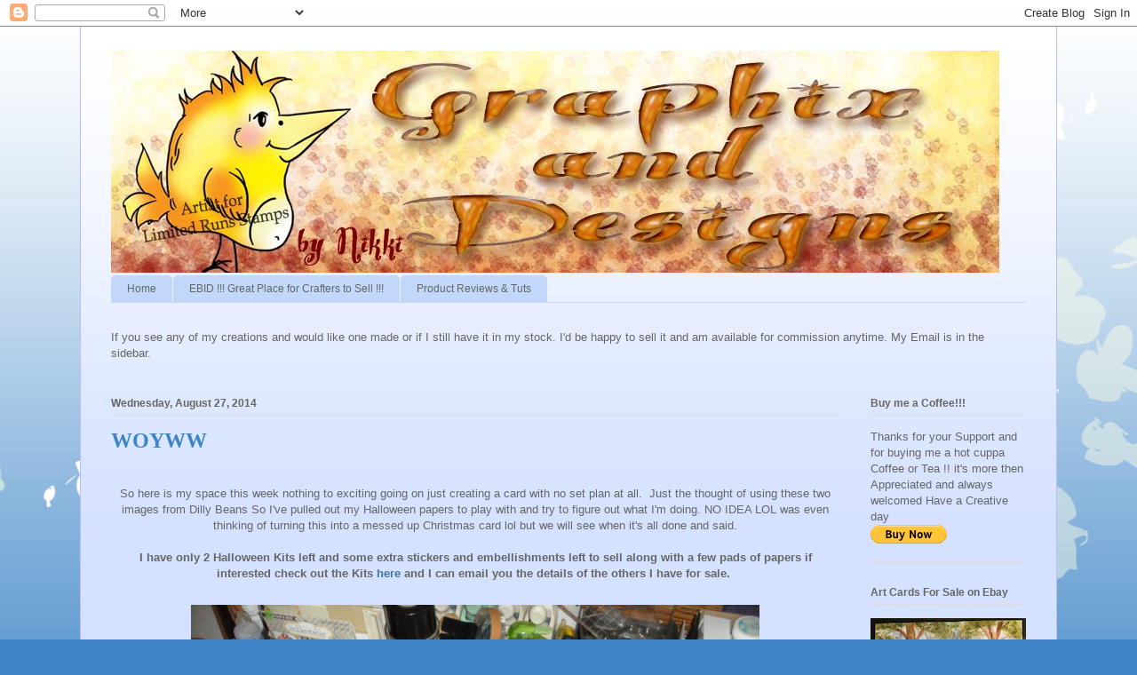

--- FILE ---
content_type: text/html; charset=UTF-8
request_url: https://graphixanddesign.blogspot.com/2014/08/
body_size: 24486
content:
<!DOCTYPE html>
<html class='v2' dir='ltr' lang='en'>
<head>
<link href='https://www.blogger.com/static/v1/widgets/335934321-css_bundle_v2.css' rel='stylesheet' type='text/css'/>
<meta content='width=1100' name='viewport'/>
<meta content='text/html; charset=UTF-8' http-equiv='Content-Type'/>
<meta content='blogger' name='generator'/>
<link href='https://graphixanddesign.blogspot.com/favicon.ico' rel='icon' type='image/x-icon'/>
<link href='http://graphixanddesign.blogspot.com/2014/08/' rel='canonical'/>
<link rel="alternate" type="application/atom+xml" title="Graphix and Designs - Atom" href="https://graphixanddesign.blogspot.com/feeds/posts/default" />
<link rel="alternate" type="application/rss+xml" title="Graphix and Designs - RSS" href="https://graphixanddesign.blogspot.com/feeds/posts/default?alt=rss" />
<link rel="service.post" type="application/atom+xml" title="Graphix and Designs - Atom" href="https://draft.blogger.com/feeds/9188732867721233892/posts/default" />
<!--Can't find substitution for tag [blog.ieCssRetrofitLinks]-->
<meta content='http://graphixanddesign.blogspot.com/2014/08/' property='og:url'/>
<meta content='Graphix and Designs' property='og:title'/>
<meta content='' property='og:description'/>
<title>Graphix and Designs: August 2014</title>
<style id='page-skin-1' type='text/css'><!--
/*
-----------------------------------------------
Blogger Template Style
Name:     Ethereal
Designer: Jason Morrow
URL:      jasonmorrow.etsy.com
----------------------------------------------- */
/* Content
----------------------------------------------- */
body {
font: normal normal 13px Arial, Tahoma, Helvetica, FreeSans, sans-serif;
color: #666666;
background: #3d85c6 none repeat-x scroll top left;
}
html body .content-outer {
min-width: 0;
max-width: 100%;
width: 100%;
}
a:link {
text-decoration: none;
color: #3d74a5;
}
a:visited {
text-decoration: none;
color: #4d469c;
}
a:hover {
text-decoration: underline;
color: #3d74a5;
}
.main-inner {
padding-top: 15px;
}
.body-fauxcolumn-outer {
background: transparent url(//themes.googleusercontent.com/image?id=0BwVBOzw_-hbMMDZjM2Q4YjctMTY2OC00ZGU2LWJjZDYtODVjOGRiOThlMGQ3) repeat-x scroll top center;
}
.content-fauxcolumns .fauxcolumn-inner {
background: #d4e1ff url(https://resources.blogblog.com/blogblog/data/1kt/ethereal/white-fade.png) repeat-x scroll top left;
border-left: 1px solid #bbbbff;
border-right: 1px solid #bbbbff;
}
/* Flexible Background
----------------------------------------------- */
.content-fauxcolumn-outer .fauxborder-left {
width: 100%;
padding-left: 0;
margin-left: -0;
background-color: transparent;
background-image: none;
background-repeat: no-repeat;
background-position: left top;
}
.content-fauxcolumn-outer .fauxborder-right {
margin-right: -0;
width: 0;
background-color: transparent;
background-image: none;
background-repeat: no-repeat;
background-position: right top;
}
/* Columns
----------------------------------------------- */
.content-inner {
padding: 0;
}
/* Header
----------------------------------------------- */
.header-inner {
padding: 27px 0 3px;
}
.header-inner .section {
margin: 0 35px;
}
.Header h1 {
font: normal normal 60px Times, 'Times New Roman', FreeSerif, serif;
color: #3d74a5;
}
.Header h1 a {
color: #3d74a5;
}
.Header .description {
font-size: 115%;
color: #666666;
}
.header-inner .Header .titlewrapper,
.header-inner .Header .descriptionwrapper {
padding-left: 0;
padding-right: 0;
margin-bottom: 0;
}
/* Tabs
----------------------------------------------- */
.tabs-outer {
position: relative;
background: transparent;
}
.tabs-cap-top, .tabs-cap-bottom {
position: absolute;
width: 100%;
}
.tabs-cap-bottom {
bottom: 0;
}
.tabs-inner {
padding: 0;
}
.tabs-inner .section {
margin: 0 35px;
}
*+html body .tabs-inner .widget li {
padding: 1px;
}
.PageList {
border-bottom: 1px solid #c2d8fa;
}
.tabs-inner .widget li.selected a,
.tabs-inner .widget li a:hover {
position: relative;
-moz-border-radius-topleft: 5px;
-moz-border-radius-topright: 5px;
-webkit-border-top-left-radius: 5px;
-webkit-border-top-right-radius: 5px;
-goog-ms-border-top-left-radius: 5px;
-goog-ms-border-top-right-radius: 5px;
border-top-left-radius: 5px;
border-top-right-radius: 5px;
background: #4eabff none ;
color: #ffffff;
}
.tabs-inner .widget li a {
display: inline-block;
margin: 0;
margin-right: 1px;
padding: .65em 1.5em;
font: normal normal 12px Arial, Tahoma, Helvetica, FreeSans, sans-serif;
color: #666666;
background-color: #c2d8fa;
-moz-border-radius-topleft: 5px;
-moz-border-radius-topright: 5px;
-webkit-border-top-left-radius: 5px;
-webkit-border-top-right-radius: 5px;
-goog-ms-border-top-left-radius: 5px;
-goog-ms-border-top-right-radius: 5px;
border-top-left-radius: 5px;
border-top-right-radius: 5px;
}
/* Headings
----------------------------------------------- */
h2 {
font: normal bold 12px Verdana, Geneva, sans-serif;
color: #666666;
}
/* Widgets
----------------------------------------------- */
.main-inner .column-left-inner {
padding: 0 0 0 20px;
}
.main-inner .column-left-inner .section {
margin-right: 0;
}
.main-inner .column-right-inner {
padding: 0 20px 0 0;
}
.main-inner .column-right-inner .section {
margin-left: 0;
}
.main-inner .section {
padding: 0;
}
.main-inner .widget {
padding: 0 0 15px;
margin: 20px 0;
border-bottom: 1px solid #dbdbdb;
}
.main-inner .widget h2 {
margin: 0;
padding: .6em 0 .5em;
}
.footer-inner .widget h2 {
padding: 0 0 .4em;
}
.main-inner .widget h2 + div, .footer-inner .widget h2 + div {
padding-top: 15px;
}
.main-inner .widget .widget-content {
margin: 0;
padding: 15px 0 0;
}
.main-inner .widget ul, .main-inner .widget #ArchiveList ul.flat {
margin: -15px -15px -15px;
padding: 0;
list-style: none;
}
.main-inner .sidebar .widget h2 {
border-bottom: 1px solid #dbdbdb;
}
.main-inner .widget #ArchiveList {
margin: -15px 0 0;
}
.main-inner .widget ul li, .main-inner .widget #ArchiveList ul.flat li {
padding: .5em 15px;
text-indent: 0;
}
.main-inner .widget #ArchiveList ul li {
padding-top: .25em;
padding-bottom: .25em;
}
.main-inner .widget ul li:first-child, .main-inner .widget #ArchiveList ul.flat li:first-child {
border-top: none;
}
.main-inner .widget ul li:last-child, .main-inner .widget #ArchiveList ul.flat li:last-child {
border-bottom: none;
}
.main-inner .widget .post-body ul {
padding: 0 2.5em;
margin: .5em 0;
list-style: disc;
}
.main-inner .widget .post-body ul li {
padding: 0.25em 0;
margin-bottom: .25em;
color: #666666;
border: none;
}
.footer-inner .widget ul {
padding: 0;
list-style: none;
}
.widget .zippy {
color: #666666;
}
/* Posts
----------------------------------------------- */
.main.section {
margin: 0 20px;
}
body .main-inner .Blog {
padding: 0;
background-color: transparent;
border: none;
}
.main-inner .widget h2.date-header {
border-bottom: 1px solid #dbdbdb;
}
.date-outer {
position: relative;
margin: 15px 0 20px;
}
.date-outer:first-child {
margin-top: 0;
}
.date-posts {
clear: both;
}
.post-outer, .inline-ad {
border-bottom: 1px solid #dbdbdb;
padding: 30px 0;
}
.post-outer {
padding-bottom: 10px;
}
.post-outer:first-child {
padding-top: 0;
border-top: none;
}
.post-outer:last-child, .inline-ad:last-child {
border-bottom: none;
}
.post-body img {
padding: 8px;
}
h3.post-title, h4 {
font: normal bold 24px 'Times New Roman', Times, FreeSerif, serif;
color: #3d85c6;
}
h3.post-title a {
font: normal bold 24px 'Times New Roman', Times, FreeSerif, serif;
color: #3d85c6;
text-decoration: none;
}
h3.post-title a:hover {
color: #3d74a5;
text-decoration: underline;
}
.post-header {
margin: 0 0 1.5em;
}
.post-body {
line-height: 1.4;
}
.post-footer {
margin: 1.5em 0 0;
}
#blog-pager {
padding: 15px;
}
.blog-feeds, .post-feeds {
margin: 1em 0;
text-align: center;
}
.post-outer .comments {
margin-top: 2em;
}
/* Comments
----------------------------------------------- */
.comments .comments-content .icon.blog-author {
background-repeat: no-repeat;
background-image: url([data-uri]);
}
.comments .comments-content .loadmore a {
background: #d4e1ff url(https://resources.blogblog.com/blogblog/data/1kt/ethereal/white-fade.png) repeat-x scroll top left;
}
.comments .comments-content .loadmore a {
border-top: 1px solid #dbdbdb;
border-bottom: 1px solid #dbdbdb;
}
.comments .comment-thread.inline-thread {
background: #d4e1ff url(https://resources.blogblog.com/blogblog/data/1kt/ethereal/white-fade.png) repeat-x scroll top left;
}
.comments .continue {
border-top: 2px solid #dbdbdb;
}
/* Footer
----------------------------------------------- */
.footer-inner {
padding: 30px 0;
overflow: hidden;
}
/* Mobile
----------------------------------------------- */
body.mobile  {
background-size: auto
}
.mobile .body-fauxcolumn-outer {
background: ;
}
.mobile .content-fauxcolumns .fauxcolumn-inner {
opacity: 0.75;
}
.mobile .content-fauxcolumn-outer .fauxborder-right {
margin-right: 0;
}
.mobile-link-button {
background-color: #4eabff;
}
.mobile-link-button a:link, .mobile-link-button a:visited {
color: #ffffff;
}
.mobile-index-contents {
color: #444444;
}
.mobile .body-fauxcolumn-outer {
background-size: 100% auto;
}
.mobile .mobile-date-outer {
border-bottom: transparent;
}
.mobile .PageList {
border-bottom: none;
}
.mobile .tabs-inner .section {
margin: 0;
}
.mobile .tabs-inner .PageList .widget-content {
background: #4eabff none;
color: #ffffff;
}
.mobile .tabs-inner .PageList .widget-content .pagelist-arrow {
border-left: 1px solid #ffffff;
}
.mobile .footer-inner {
overflow: visible;
}
body.mobile .AdSense {
margin: 0 -10px;
}

--></style>
<style id='template-skin-1' type='text/css'><!--
body {
min-width: 1100px;
}
.content-outer, .content-fauxcolumn-outer, .region-inner {
min-width: 1100px;
max-width: 1100px;
_width: 1100px;
}
.main-inner .columns {
padding-left: 0;
padding-right: 210px;
}
.main-inner .fauxcolumn-center-outer {
left: 0;
right: 210px;
/* IE6 does not respect left and right together */
_width: expression(this.parentNode.offsetWidth -
parseInt("0") -
parseInt("210px") + 'px');
}
.main-inner .fauxcolumn-left-outer {
width: 0;
}
.main-inner .fauxcolumn-right-outer {
width: 210px;
}
.main-inner .column-left-outer {
width: 0;
right: 100%;
margin-left: -0;
}
.main-inner .column-right-outer {
width: 210px;
margin-right: -210px;
}
#layout {
min-width: 0;
}
#layout .content-outer {
min-width: 0;
width: 800px;
}
#layout .region-inner {
min-width: 0;
width: auto;
}
body#layout div.add_widget {
padding: 8px;
}
body#layout div.add_widget a {
margin-left: 32px;
}
--></style>
<link href='https://draft.blogger.com/dyn-css/authorization.css?targetBlogID=9188732867721233892&amp;zx=251faeb8-1132-4f34-85f4-897e998ab696' media='none' onload='if(media!=&#39;all&#39;)media=&#39;all&#39;' rel='stylesheet'/><noscript><link href='https://draft.blogger.com/dyn-css/authorization.css?targetBlogID=9188732867721233892&amp;zx=251faeb8-1132-4f34-85f4-897e998ab696' rel='stylesheet'/></noscript>
<meta name='google-adsense-platform-account' content='ca-host-pub-1556223355139109'/>
<meta name='google-adsense-platform-domain' content='blogspot.com'/>

</head>
<body class='loading variant-blossoms1Blue'>
<div class='navbar section' id='navbar' name='Navbar'><div class='widget Navbar' data-version='1' id='Navbar1'><script type="text/javascript">
    function setAttributeOnload(object, attribute, val) {
      if(window.addEventListener) {
        window.addEventListener('load',
          function(){ object[attribute] = val; }, false);
      } else {
        window.attachEvent('onload', function(){ object[attribute] = val; });
      }
    }
  </script>
<div id="navbar-iframe-container"></div>
<script type="text/javascript" src="https://apis.google.com/js/platform.js"></script>
<script type="text/javascript">
      gapi.load("gapi.iframes:gapi.iframes.style.bubble", function() {
        if (gapi.iframes && gapi.iframes.getContext) {
          gapi.iframes.getContext().openChild({
              url: 'https://draft.blogger.com/navbar/9188732867721233892?origin\x3dhttps://graphixanddesign.blogspot.com',
              where: document.getElementById("navbar-iframe-container"),
              id: "navbar-iframe"
          });
        }
      });
    </script><script type="text/javascript">
(function() {
var script = document.createElement('script');
script.type = 'text/javascript';
script.src = '//pagead2.googlesyndication.com/pagead/js/google_top_exp.js';
var head = document.getElementsByTagName('head')[0];
if (head) {
head.appendChild(script);
}})();
</script>
</div></div>
<div class='body-fauxcolumns'>
<div class='fauxcolumn-outer body-fauxcolumn-outer'>
<div class='cap-top'>
<div class='cap-left'></div>
<div class='cap-right'></div>
</div>
<div class='fauxborder-left'>
<div class='fauxborder-right'></div>
<div class='fauxcolumn-inner'>
</div>
</div>
<div class='cap-bottom'>
<div class='cap-left'></div>
<div class='cap-right'></div>
</div>
</div>
</div>
<div class='content'>
<div class='content-fauxcolumns'>
<div class='fauxcolumn-outer content-fauxcolumn-outer'>
<div class='cap-top'>
<div class='cap-left'></div>
<div class='cap-right'></div>
</div>
<div class='fauxborder-left'>
<div class='fauxborder-right'></div>
<div class='fauxcolumn-inner'>
</div>
</div>
<div class='cap-bottom'>
<div class='cap-left'></div>
<div class='cap-right'></div>
</div>
</div>
</div>
<div class='content-outer'>
<div class='content-cap-top cap-top'>
<div class='cap-left'></div>
<div class='cap-right'></div>
</div>
<div class='fauxborder-left content-fauxborder-left'>
<div class='fauxborder-right content-fauxborder-right'></div>
<div class='content-inner'>
<header>
<div class='header-outer'>
<div class='header-cap-top cap-top'>
<div class='cap-left'></div>
<div class='cap-right'></div>
</div>
<div class='fauxborder-left header-fauxborder-left'>
<div class='fauxborder-right header-fauxborder-right'></div>
<div class='region-inner header-inner'>
<div class='header section' id='header' name='Header'><div class='widget Header' data-version='1' id='Header1'>
<div id='header-inner'>
<a href='https://graphixanddesign.blogspot.com/' style='display: block'>
<img alt='Graphix and Designs' height='250px; ' id='Header1_headerimg' src='https://blogger.googleusercontent.com/img/b/R29vZ2xl/AVvXsEjz3Ts6BQf53u85WuQvb-O0gBjk4OZmbVI4xUErgBUdLuFzS6j7cAJsziLrGi6tKuemBC-C0fbBhSegurnvP5v1vicjjs-wMnS9iEnlG-WHUIXNdVPuZmDpA5GfKzyKXjbwc3Elr03Fmq0T/s1600/graphix+-3.jpg' style='display: block' width='1000px; '/>
</a>
</div>
</div></div>
</div>
</div>
<div class='header-cap-bottom cap-bottom'>
<div class='cap-left'></div>
<div class='cap-right'></div>
</div>
</div>
</header>
<div class='tabs-outer'>
<div class='tabs-cap-top cap-top'>
<div class='cap-left'></div>
<div class='cap-right'></div>
</div>
<div class='fauxborder-left tabs-fauxborder-left'>
<div class='fauxborder-right tabs-fauxborder-right'></div>
<div class='region-inner tabs-inner'>
<div class='tabs section' id='crosscol' name='Cross-Column'><div class='widget PageList' data-version='1' id='PageList1'>
<h2>Pages</h2>
<div class='widget-content'>
<ul>
<li>
<a href='https://graphixanddesign.blogspot.com/'>Home </a>
</li>
<li>
<a href='https://graphixanddesign.blogspot.com/p/are-you-finding-that-your-are-paying.html'>EBID !!! Great Place for Crafters to Sell !!!</a>
</li>
<li>
<a href='https://graphixanddesign.blogspot.com/p/product-reviews-tuts.html'>Product Reviews &amp; Tuts</a>
</li>
</ul>
<div class='clear'></div>
</div>
</div></div>
<div class='tabs section' id='crosscol-overflow' name='Cross-Column 2'><div class='widget Text' data-version='1' id='Text1'>
<div class='widget-content'>
If you see any of my creations and would like one made or if I still have it in my stock. I'd be happy to sell it and am available for commission anytime. My Email is in the sidebar.<br /><div><br /></div>
</div>
<div class='clear'></div>
</div></div>
</div>
</div>
<div class='tabs-cap-bottom cap-bottom'>
<div class='cap-left'></div>
<div class='cap-right'></div>
</div>
</div>
<div class='main-outer'>
<div class='main-cap-top cap-top'>
<div class='cap-left'></div>
<div class='cap-right'></div>
</div>
<div class='fauxborder-left main-fauxborder-left'>
<div class='fauxborder-right main-fauxborder-right'></div>
<div class='region-inner main-inner'>
<div class='columns fauxcolumns'>
<div class='fauxcolumn-outer fauxcolumn-center-outer'>
<div class='cap-top'>
<div class='cap-left'></div>
<div class='cap-right'></div>
</div>
<div class='fauxborder-left'>
<div class='fauxborder-right'></div>
<div class='fauxcolumn-inner'>
</div>
</div>
<div class='cap-bottom'>
<div class='cap-left'></div>
<div class='cap-right'></div>
</div>
</div>
<div class='fauxcolumn-outer fauxcolumn-left-outer'>
<div class='cap-top'>
<div class='cap-left'></div>
<div class='cap-right'></div>
</div>
<div class='fauxborder-left'>
<div class='fauxborder-right'></div>
<div class='fauxcolumn-inner'>
</div>
</div>
<div class='cap-bottom'>
<div class='cap-left'></div>
<div class='cap-right'></div>
</div>
</div>
<div class='fauxcolumn-outer fauxcolumn-right-outer'>
<div class='cap-top'>
<div class='cap-left'></div>
<div class='cap-right'></div>
</div>
<div class='fauxborder-left'>
<div class='fauxborder-right'></div>
<div class='fauxcolumn-inner'>
</div>
</div>
<div class='cap-bottom'>
<div class='cap-left'></div>
<div class='cap-right'></div>
</div>
</div>
<!-- corrects IE6 width calculation -->
<div class='columns-inner'>
<div class='column-center-outer'>
<div class='column-center-inner'>
<div class='main section' id='main' name='Main'><div class='widget Blog' data-version='1' id='Blog1'>
<div class='blog-posts hfeed'>

          <div class="date-outer">
        
<h2 class='date-header'><span>Wednesday, August 27, 2014</span></h2>

          <div class="date-posts">
        
<div class='post-outer'>
<div class='post hentry uncustomized-post-template' itemprop='blogPost' itemscope='itemscope' itemtype='http://schema.org/BlogPosting'>
<meta content='https://blogger.googleusercontent.com/img/b/R29vZ2xl/AVvXsEgn2pceUOh_E1rwlJaBOdTn6Mz8742lPi5Smi7runV37GT2tINHwihfxCg9aZutKpBDtAm_PwYrB9k_fgGM8EW_a-HTew0vHJTzX8VFuEz3AaAUplp7AH0Wl4hLaAqKI3Ei7brZxywAZa1D/s1600/002.JPG' itemprop='image_url'/>
<meta content='9188732867721233892' itemprop='blogId'/>
<meta content='7655933348878396214' itemprop='postId'/>
<a name='7655933348878396214'></a>
<h3 class='post-title entry-title' itemprop='name'>
<a href='https://graphixanddesign.blogspot.com/2014/08/woyww_27.html'>WOYWW</a>
</h3>
<div class='post-header'>
<div class='post-header-line-1'></div>
</div>
<div class='post-body entry-content' id='post-body-7655933348878396214' itemprop='description articleBody'>
<br />
<div style="text-align: center;">
So here is my space this week nothing to exciting going on just creating a card with no set plan at all. &nbsp;Just the thought of using these two images from Dilly Beans So I've pulled out my Halloween papers to play with and try to figure out what I'm doing. NO IDEA LOL was even thinking of turning this into a messed up Christmas card lol but we will see when it's all done and said.<b> </b></div>
<b></b><br />
<div style="text-align: center;">
<b><b>I have only 2 Halloween Kits left and some extra stickers and embellishments left to sell along with a few pads of papers if interested check out the Kits<a href="http://graphixanddesign.blogspot.ca/"> here</a> and I can email you the details of the others I have for sale.&nbsp;</b></b></div>
<b>
</b><br />
<div class="separator" style="clear: both; text-align: center;">
<a href="https://blogger.googleusercontent.com/img/b/R29vZ2xl/AVvXsEgn2pceUOh_E1rwlJaBOdTn6Mz8742lPi5Smi7runV37GT2tINHwihfxCg9aZutKpBDtAm_PwYrB9k_fgGM8EW_a-HTew0vHJTzX8VFuEz3AaAUplp7AH0Wl4hLaAqKI3Ei7brZxywAZa1D/s1600/002.JPG" imageanchor="1" style="margin-left: 1em; margin-right: 1em;"><img border="0" height="480" src="https://blogger.googleusercontent.com/img/b/R29vZ2xl/AVvXsEgn2pceUOh_E1rwlJaBOdTn6Mz8742lPi5Smi7runV37GT2tINHwihfxCg9aZutKpBDtAm_PwYrB9k_fgGM8EW_a-HTew0vHJTzX8VFuEz3AaAUplp7AH0Wl4hLaAqKI3Ei7brZxywAZa1D/s1600/002.JPG" width="640" /></a></div>
<div style="text-align: center;">
I do recall a mention of my scrap paper box well here it is along with some pre-stamped and coloured images. I have already coloured up waiting to be used. I have my box of my 6 by 6 on my desk and 12 by 12 on the floor easy to flip through. I always try to use up my scraps first on any creation I make I like having only a tiny box.&nbsp;</div>
<div class="separator" style="clear: both; text-align: center;">
<a href="https://blogger.googleusercontent.com/img/b/R29vZ2xl/AVvXsEhgUCphE_eyw41xe5Kt6w9vr_dDRJ5amGOsL_C6_3cVtMKRhfbqenV1IcUMhNnkOOFTu_7bpXBpk56m0hEprcThpFlO0LpBsSyKGz8oljaJfinOEYjhHQu4sw3xN3qPMLkvse7vCfOBQ6c8/s1600/003.JPG" imageanchor="1" style="margin-left: 1em; margin-right: 1em;"><img border="0" height="300" src="https://blogger.googleusercontent.com/img/b/R29vZ2xl/AVvXsEhgUCphE_eyw41xe5Kt6w9vr_dDRJ5amGOsL_C6_3cVtMKRhfbqenV1IcUMhNnkOOFTu_7bpXBpk56m0hEprcThpFlO0LpBsSyKGz8oljaJfinOEYjhHQu4sw3xN3qPMLkvse7vCfOBQ6c8/s1600/003.JPG" width="400" /></a></div>
<div class="separator" style="clear: both; text-align: center;">
Thanks for looking&nbsp;</div>
<div class="separator" style="clear: both; text-align: center;">
Hugs Nikki&nbsp;</div>
<div class="separator" style="clear: both; text-align: center;">
Check out <a href="http://stamping-ground.blogspot.com/">WOYWW at Julia's</a></div>
<div class="separator" style="clear: both; text-align: center;">
I will try and visit all who visit me&nbsp;</div>
<div class="separator" style="clear: both; text-align: center;">
but I know tomorrow we are going to be working outside&nbsp;</div>
<div class="separator" style="clear: both; text-align: center;">
on the chimney at least I only have to hold the latter :)&nbsp;</div>
<div style='clear: both;'></div>
</div>
<div class='post-footer'>
<div class='post-footer-line post-footer-line-1'>
<span class='post-author vcard'>
Posted by
<span class='fn' itemprop='author' itemscope='itemscope' itemtype='http://schema.org/Person'>
<span itemprop='name'>Nikki</span>
</span>
</span>
<span class='post-timestamp'>
at
<meta content='http://graphixanddesign.blogspot.com/2014/08/woyww_27.html' itemprop='url'/>
<a class='timestamp-link' href='https://graphixanddesign.blogspot.com/2014/08/woyww_27.html' rel='bookmark' title='permanent link'><abbr class='published' itemprop='datePublished' title='2014-08-27T01:05:00-04:00'>1:05&#8239;AM</abbr></a>
</span>
<span class='post-comment-link'>
<a class='comment-link' href='https://graphixanddesign.blogspot.com/2014/08/woyww_27.html#comment-form' onclick=''>
18 comments:
  </a>
</span>
<span class='post-icons'>
<span class='item-control blog-admin pid-1662531046'>
<a href='https://draft.blogger.com/post-edit.g?blogID=9188732867721233892&postID=7655933348878396214&from=pencil' title='Edit Post'>
<img alt='' class='icon-action' height='18' src='https://resources.blogblog.com/img/icon18_edit_allbkg.gif' width='18'/>
</a>
</span>
</span>
<div class='post-share-buttons goog-inline-block'>
</div>
</div>
<div class='post-footer-line post-footer-line-2'>
<span class='post-labels'>
Labels:
<a href='https://graphixanddesign.blogspot.com/search/label/WOYWW' rel='tag'>WOYWW</a>
</span>
</div>
<div class='post-footer-line post-footer-line-3'>
<span class='post-location'>
</span>
</div>
</div>
</div>
</div>

          </div></div>
        

          <div class="date-outer">
        
<h2 class='date-header'><span>Monday, August 25, 2014</span></h2>

          <div class="date-posts">
        
<div class='post-outer'>
<div class='post hentry uncustomized-post-template' itemprop='blogPost' itemscope='itemscope' itemtype='http://schema.org/BlogPosting'>
<meta content='https://blogger.googleusercontent.com/img/b/R29vZ2xl/AVvXsEjlkmDgIsyh-7zkoIgnbhYErPj_znPOw6a1X8xGY_k3b7C1ReDWZUYkTel1FO8qWGsEEoMHhlr5cUBB_simE5Hgu6b9mxn-aAhb6q_8thHC5WpLDKD748s0zrQqkZH-DgUQbsXBG8Bvyrpi/s1600/007.JPG' itemprop='image_url'/>
<meta content='9188732867721233892' itemprop='blogId'/>
<meta content='559905423520527503' itemprop='postId'/>
<a name='559905423520527503'></a>
<h3 class='post-title entry-title' itemprop='name'>
<a href='https://graphixanddesign.blogspot.com/2014/08/birthday-mice.html'>Birthday Mice</a>
</h3>
<div class='post-header'>
<div class='post-header-line-1'></div>
</div>
<div class='post-body entry-content' id='post-body-559905423520527503' itemprop='description articleBody'>
<div style="text-align: center;">
This week at <a href="http://incywincydesigns.blogspot.ca/">Incy Wincy</a> Bugaboo is our sponsor now I'm using Scene it Birthday Mice and they are just such cute little guys. The Die Cut Birthday is from Carole along with the background border in white. They where just what this card needed thanks :)&nbsp;</div>
<div style="text-align: center;">
Humm I noticed that I forgot the banners whoops !!!</div>
<div style="text-align: center;">
<a href="https://blogger.googleusercontent.com/img/b/R29vZ2xl/AVvXsEjlkmDgIsyh-7zkoIgnbhYErPj_znPOw6a1X8xGY_k3b7C1ReDWZUYkTel1FO8qWGsEEoMHhlr5cUBB_simE5Hgu6b9mxn-aAhb6q_8thHC5WpLDKD748s0zrQqkZH-DgUQbsXBG8Bvyrpi/s1600/007.JPG" imageanchor="1" style="margin-left: 1em; margin-right: 1em; text-align: center;"><img border="0" height="460" src="https://blogger.googleusercontent.com/img/b/R29vZ2xl/AVvXsEjlkmDgIsyh-7zkoIgnbhYErPj_znPOw6a1X8xGY_k3b7C1ReDWZUYkTel1FO8qWGsEEoMHhlr5cUBB_simE5Hgu6b9mxn-aAhb6q_8thHC5WpLDKD748s0zrQqkZH-DgUQbsXBG8Bvyrpi/s1600/007.JPG" width="640" /></a></div>
<div style="text-align: center;">
Challenges -<a href="http://incywincydesigns.blogspot.ca/">Incy Wincy </a>- <strike>Banners and Balloons</strike></div>
<div style="text-align: center;">
<a href="http://papermakeupstamps.blogspot.com/">Digi Makeover </a>- <strike>Embossing</strike><br />
<a href="http://craftcreatoins.blogspot.com/">My Craft Creations </a>- Anything<br />
<a href="http://crazychallenge.blogspot.com/">The Crazy Challenge</a> - Cute Little Animals</div>
<br />
<div style="text-align: center;">
Recipe</div>
<div style="text-align: center;">
Digi Bugaboo. Stamp Studio G. Papers &nbsp;K&amp;Co,Basic Grey.</div>
<div style="text-align: center;">
Embossing - Frantage,Stampin Up.</div>
<div style="text-align: center;">
Inks - VersaFine, Chalk Studio G</div>
<div style="text-align: center;">
Ribbon Stampin Up.</div>
<div style="text-align: center;">
Die Cuts - Quickuts</div>
<div style="text-align: center;">
Markers Deserres,Shinhan,Prismacolor.Sakura Gel Pen.</div>
<div style="text-align: center;">
<br /></div>
<div style="text-align: center;">
Thanks for looking</div>
<div style="text-align: center;">
hugs Nikki&nbsp;</div>
<br />
<div style='clear: both;'></div>
</div>
<div class='post-footer'>
<div class='post-footer-line post-footer-line-1'>
<span class='post-author vcard'>
Posted by
<span class='fn' itemprop='author' itemscope='itemscope' itemtype='http://schema.org/Person'>
<span itemprop='name'>Nikki</span>
</span>
</span>
<span class='post-timestamp'>
at
<meta content='http://graphixanddesign.blogspot.com/2014/08/birthday-mice.html' itemprop='url'/>
<a class='timestamp-link' href='https://graphixanddesign.blogspot.com/2014/08/birthday-mice.html' rel='bookmark' title='permanent link'><abbr class='published' itemprop='datePublished' title='2014-08-25T22:47:00-04:00'>10:47&#8239;PM</abbr></a>
</span>
<span class='post-comment-link'>
<a class='comment-link' href='https://graphixanddesign.blogspot.com/2014/08/birthday-mice.html#comment-form' onclick=''>
2 comments:
  </a>
</span>
<span class='post-icons'>
<span class='item-control blog-admin pid-1662531046'>
<a href='https://draft.blogger.com/post-edit.g?blogID=9188732867721233892&postID=559905423520527503&from=pencil' title='Edit Post'>
<img alt='' class='icon-action' height='18' src='https://resources.blogblog.com/img/icon18_edit_allbkg.gif' width='18'/>
</a>
</span>
</span>
<div class='post-share-buttons goog-inline-block'>
</div>
</div>
<div class='post-footer-line post-footer-line-2'>
<span class='post-labels'>
</span>
</div>
<div class='post-footer-line post-footer-line-3'>
<span class='post-location'>
</span>
</div>
</div>
</div>
</div>

          </div></div>
        

          <div class="date-outer">
        
<h2 class='date-header'><span>Tuesday, August 19, 2014</span></h2>

          <div class="date-posts">
        
<div class='post-outer'>
<div class='post hentry uncustomized-post-template' itemprop='blogPost' itemscope='itemscope' itemtype='http://schema.org/BlogPosting'>
<meta content='https://blogger.googleusercontent.com/img/b/R29vZ2xl/AVvXsEjiCskX277An00d-3_zmi5PnluoiOipXeIQ1mlJrrSufL7tquFsy0JPNq1gBT7yK3pJ-N0HsuHw4HvUROxR6xyrxlTLopJMLhvwsGCjo4fF_JNicyRBYOpm_5Af5_qzKeO2VVyk5XdaJPdh/s1600/014.JPG' itemprop='image_url'/>
<meta content='9188732867721233892' itemprop='blogId'/>
<meta content='5039327616261283617' itemprop='postId'/>
<a name='5039327616261283617'></a>
<h3 class='post-title entry-title' itemprop='name'>
<a href='https://graphixanddesign.blogspot.com/2014/08/woyww_19.html'>WOYWW</a>
</h3>
<div class='post-header'>
<div class='post-header-line-1'></div>
</div>
<div class='post-body entry-content' id='post-body-5039327616261283617' itemprop='description articleBody'>
<div class="separator" style="clear: both; text-align: center;">
Well here's my space this week covered over a couple DT images I'm colouring in and a card inspired by Julia last week I loved the idea of how she did the buttons on her card as decoration on a tree. So I made one up with buttons and so is the present and penguins too.</div>
<div class="separator" style="clear: both; text-align: center;">
<a href="https://blogger.googleusercontent.com/img/b/R29vZ2xl/AVvXsEjiCskX277An00d-3_zmi5PnluoiOipXeIQ1mlJrrSufL7tquFsy0JPNq1gBT7yK3pJ-N0HsuHw4HvUROxR6xyrxlTLopJMLhvwsGCjo4fF_JNicyRBYOpm_5Af5_qzKeO2VVyk5XdaJPdh/s1600/014.JPG" imageanchor="1" style="margin-left: 1em; margin-right: 1em;"><img border="0" height="480" src="https://blogger.googleusercontent.com/img/b/R29vZ2xl/AVvXsEjiCskX277An00d-3_zmi5PnluoiOipXeIQ1mlJrrSufL7tquFsy0JPNq1gBT7yK3pJ-N0HsuHw4HvUROxR6xyrxlTLopJMLhvwsGCjo4fF_JNicyRBYOpm_5Af5_qzKeO2VVyk5XdaJPdh/s1600/014.JPG" width="640" /></a></div>
<div style="text-align: center;">
&nbsp;Here's a pull out of my space not to fancy and just looking the the same (darn those trees in the corner) I'm slowly working on a inspiration wall inside that back space to keep me inspired and give me some ideas. Haven't had as much time as I'd like to play around and work on the base of my desk for the last 2 weeks seems something always comes up. What can you do.</div>
<div class="separator" style="clear: both; text-align: center;">
<a href="https://blogger.googleusercontent.com/img/b/R29vZ2xl/AVvXsEjZ1HSFYxHuA8fPnqUdYw3gVOyZ1uRLA4tlQycRBAeopNadULQlg7xoYdS7mXIyXYnaSMppRxLZvIHc0EyU-ZddNkRrQzBLbmoDIjN4Eu37wppbh4TEwCuu0-SYs88oDBBzk4HX7H08y9uk/s1600/015.JPG" imageanchor="1" style="margin-left: 1em; margin-right: 1em;"><img border="0" height="480" src="https://blogger.googleusercontent.com/img/b/R29vZ2xl/AVvXsEjZ1HSFYxHuA8fPnqUdYw3gVOyZ1uRLA4tlQycRBAeopNadULQlg7xoYdS7mXIyXYnaSMppRxLZvIHc0EyU-ZddNkRrQzBLbmoDIjN4Eu37wppbh4TEwCuu0-SYs88oDBBzk4HX7H08y9uk/s1600/015.JPG" width="640" /></a></div>
<div style="text-align: center;">
So Super short and sweet going to do a little more colouring in and watch a movie with the DH and relax for the rest of the evening.<br />
<br />
I'll pop around and visit as<br />
many blogs as I can<br />
hugs Nikki</div>
<div style='clear: both;'></div>
</div>
<div class='post-footer'>
<div class='post-footer-line post-footer-line-1'>
<span class='post-author vcard'>
Posted by
<span class='fn' itemprop='author' itemscope='itemscope' itemtype='http://schema.org/Person'>
<span itemprop='name'>Nikki</span>
</span>
</span>
<span class='post-timestamp'>
at
<meta content='http://graphixanddesign.blogspot.com/2014/08/woyww_19.html' itemprop='url'/>
<a class='timestamp-link' href='https://graphixanddesign.blogspot.com/2014/08/woyww_19.html' rel='bookmark' title='permanent link'><abbr class='published' itemprop='datePublished' title='2014-08-19T21:12:00-04:00'>9:12&#8239;PM</abbr></a>
</span>
<span class='post-comment-link'>
<a class='comment-link' href='https://graphixanddesign.blogspot.com/2014/08/woyww_19.html#comment-form' onclick=''>
22 comments:
  </a>
</span>
<span class='post-icons'>
<span class='item-control blog-admin pid-1662531046'>
<a href='https://draft.blogger.com/post-edit.g?blogID=9188732867721233892&postID=5039327616261283617&from=pencil' title='Edit Post'>
<img alt='' class='icon-action' height='18' src='https://resources.blogblog.com/img/icon18_edit_allbkg.gif' width='18'/>
</a>
</span>
</span>
<div class='post-share-buttons goog-inline-block'>
</div>
</div>
<div class='post-footer-line post-footer-line-2'>
<span class='post-labels'>
Labels:
<a href='https://graphixanddesign.blogspot.com/search/label/WOYWW' rel='tag'>WOYWW</a>
</span>
</div>
<div class='post-footer-line post-footer-line-3'>
<span class='post-location'>
</span>
</div>
</div>
</div>
</div>

          </div></div>
        

          <div class="date-outer">
        
<h2 class='date-header'><span>Monday, August 18, 2014</span></h2>

          <div class="date-posts">
        
<div class='post-outer'>
<div class='post hentry uncustomized-post-template' itemprop='blogPost' itemscope='itemscope' itemtype='http://schema.org/BlogPosting'>
<meta content='https://blogger.googleusercontent.com/img/b/R29vZ2xl/AVvXsEjeS_y5AfsTDpdhzkxT4O9Y_DMo4LYByDV8Da7DoUKPv0eNzoDgm3OOMsYYQ3HPL_Q_rby2ihtjEf9WUvnqyjPAemI9xe9xOijhg-GC_PF5e7bVKhvHXBWtxLreJGolTOola9gvHzCLV49r/s1600/004.JPG' itemprop='image_url'/>
<meta content='9188732867721233892' itemprop='blogId'/>
<meta content='1306462873993573607' itemprop='postId'/>
<a name='1306462873993573607'></a>
<h3 class='post-title entry-title' itemprop='name'>
<a href='https://graphixanddesign.blogspot.com/2014/08/choo-choo-cupcake.html'>Choo Choo Cupcake</a>
</h3>
<div class='post-header'>
<div class='post-header-line-1'></div>
</div>
<div class='post-body entry-content' id='post-body-1306462873993573607' itemprop='description articleBody'>
<div style="text-align: center;">
This week at Incy Wincy we want to see things with Wheels so here I've created a Birthday card using <a href="http://limitedrunsstamps.blogspot.ca/">Limited Runs </a>image Train on a cupcake&nbsp;</div>
<div class="separator" style="clear: both; text-align: center;">
<a href="https://blogger.googleusercontent.com/img/b/R29vZ2xl/AVvXsEjeS_y5AfsTDpdhzkxT4O9Y_DMo4LYByDV8Da7DoUKPv0eNzoDgm3OOMsYYQ3HPL_Q_rby2ihtjEf9WUvnqyjPAemI9xe9xOijhg-GC_PF5e7bVKhvHXBWtxLreJGolTOola9gvHzCLV49r/s1600/004.JPG" imageanchor="1" style="clear: left; float: left; margin-bottom: 1em; margin-right: 1em;"><img border="0" height="632" src="https://blogger.googleusercontent.com/img/b/R29vZ2xl/AVvXsEjeS_y5AfsTDpdhzkxT4O9Y_DMo4LYByDV8Da7DoUKPv0eNzoDgm3OOMsYYQ3HPL_Q_rby2ihtjEf9WUvnqyjPAemI9xe9xOijhg-GC_PF5e7bVKhvHXBWtxLreJGolTOola9gvHzCLV49r/s1600/004.JPG" width="640" /></a></div>
<div class="separator" style="clear: both; text-align: center;">
Challenges</div>
<div style="text-align: center;">
<a href="http://incywincydesigns.blogspot.ca/">Incy Wincy</a> - Things with Wheels</div>
<div class="separator" style="clear: both; text-align: center;">
<a href="http://avenue613.blogspot.com/">613 Avenue Create</a> <strike>Anything</strike></div>
<div style="text-align: center;">
<a href="http://glitternsparklechallengeblog.blogspot.co.uk/">Glitter and Sparkle</a> - <strike>Use Brads</strike></div>
<div style="text-align: center;">
<a href="http://greatimpressionsstamps.blogspot.ca/search/label/Challenge">Great Impressions </a><strike>-Birthday</strike></div>
<div style="text-align: center;">
<a href="http://thesquirrelandthefox.blogspot.com/">Squirrel and Fox</a> - <strike>Anything</strike></div>
<div class="separator" style="clear: both; text-align: center;">
Recipe</div>
<div class="separator" style="clear: both; text-align: center;">
Digi -<a href="http://limitedrunsstamps.blogspot.ca/"> Limited Runs - Train Cupcake</a>, Stamps- Prima,Bo Bunny,Studio G</div>
<div style="text-align: center;">
Brads Making Memories, Ink Memento,VersaFine.</div>
<div style="text-align: center;">
Papers - Recollections,Basic Grey,MME.</div>
<div class="separator" style="clear: both; text-align: center;">
Twine -Twinery &amp; Bakers Twine.</div>
<div class="separator" style="clear: both; text-align: center;">
<br /></div>
<div class="separator" style="clear: both; text-align: center;">
Thanks for looking&nbsp;</div>
<div class="separator" style="clear: both; text-align: center;">
hugs Nikki</div>
<div class="separator" style="clear: both; text-align: center;">
<a href="http://graphixanddesign.blogspot.ca/2014/08/halloween-embellishment-kits-for-sale.html">I have some stash here for sale</a></div>
<div class="separator" style="clear: both; text-align: center;">
<br /></div>
<div style='clear: both;'></div>
</div>
<div class='post-footer'>
<div class='post-footer-line post-footer-line-1'>
<span class='post-author vcard'>
Posted by
<span class='fn' itemprop='author' itemscope='itemscope' itemtype='http://schema.org/Person'>
<span itemprop='name'>Nikki</span>
</span>
</span>
<span class='post-timestamp'>
at
<meta content='http://graphixanddesign.blogspot.com/2014/08/choo-choo-cupcake.html' itemprop='url'/>
<a class='timestamp-link' href='https://graphixanddesign.blogspot.com/2014/08/choo-choo-cupcake.html' rel='bookmark' title='permanent link'><abbr class='published' itemprop='datePublished' title='2014-08-18T20:55:00-04:00'>8:55&#8239;PM</abbr></a>
</span>
<span class='post-comment-link'>
<a class='comment-link' href='https://graphixanddesign.blogspot.com/2014/08/choo-choo-cupcake.html#comment-form' onclick=''>
4 comments:
  </a>
</span>
<span class='post-icons'>
<span class='item-control blog-admin pid-1662531046'>
<a href='https://draft.blogger.com/post-edit.g?blogID=9188732867721233892&postID=1306462873993573607&from=pencil' title='Edit Post'>
<img alt='' class='icon-action' height='18' src='https://resources.blogblog.com/img/icon18_edit_allbkg.gif' width='18'/>
</a>
</span>
</span>
<div class='post-share-buttons goog-inline-block'>
</div>
</div>
<div class='post-footer-line post-footer-line-2'>
<span class='post-labels'>
Labels:
<a href='https://graphixanddesign.blogspot.com/search/label/Limited%20Runs' rel='tag'>Limited Runs</a>
</span>
</div>
<div class='post-footer-line post-footer-line-3'>
<span class='post-location'>
</span>
</div>
</div>
</div>
</div>

          </div></div>
        

          <div class="date-outer">
        
<h2 class='date-header'><span>Friday, August 15, 2014</span></h2>

          <div class="date-posts">
        
<div class='post-outer'>
<div class='post hentry uncustomized-post-template' itemprop='blogPost' itemscope='itemscope' itemtype='http://schema.org/BlogPosting'>
<meta content='https://blogger.googleusercontent.com/img/b/R29vZ2xl/AVvXsEiTDkCO4WMqOJVOXj1xAzvEC0sHW6c0t6SDibkuW_lufYDpL9qHML_0FEdFNZZa_1PxauwcUAEHrvJKKicHJhW4s5v8-Sz7BFuN8TkhJE5sKvwwXfRxqi4M2cnsuTezWuc9aSKXj0Laiyp1/s1600/014.JPG' itemprop='image_url'/>
<meta content='9188732867721233892' itemprop='blogId'/>
<meta content='2984850155472541168' itemprop='postId'/>
<a name='2984850155472541168'></a>
<h3 class='post-title entry-title' itemprop='name'>
<a href='https://graphixanddesign.blogspot.com/2014/08/futterby-fairy-in-purple.html'>Futterby Fairy in Purple</a>
</h3>
<div class='post-header'>
<div class='post-header-line-1'></div>
</div>
<div class='post-body entry-content' id='post-body-2984850155472541168' itemprop='description articleBody'>
<div class="separator" style="clear: both; text-align: center;">
Deep Purple and Neon Pink Love this Combo It's so bright and bold and I normally avoid purples this deep in colour but it's just a wonderful surprize her hair has like 5 different shades of pinks and purples with a drop of red for extra depth.</div>
<div class="separator" style="clear: both; text-align: center;">
<a href="https://blogger.googleusercontent.com/img/b/R29vZ2xl/AVvXsEiTDkCO4WMqOJVOXj1xAzvEC0sHW6c0t6SDibkuW_lufYDpL9qHML_0FEdFNZZa_1PxauwcUAEHrvJKKicHJhW4s5v8-Sz7BFuN8TkhJE5sKvwwXfRxqi4M2cnsuTezWuc9aSKXj0Laiyp1/s1600/014.JPG" imageanchor="1" style="margin-left: 1em; margin-right: 1em;"><img border="0" height="610" src="https://blogger.googleusercontent.com/img/b/R29vZ2xl/AVvXsEiTDkCO4WMqOJVOXj1xAzvEC0sHW6c0t6SDibkuW_lufYDpL9qHML_0FEdFNZZa_1PxauwcUAEHrvJKKicHJhW4s5v8-Sz7BFuN8TkhJE5sKvwwXfRxqi4M2cnsuTezWuc9aSKXj0Laiyp1/s1600/014.JPG" width="640" /></a></div>
<div style="text-align: center;">
Challenges -</div>
<br />
<div style="text-align: center;">
<a href="http://kitandclowder.ning.com/august-challenge">Kit and Clowder </a>-<strike> Fun Hair Combos 9/1</strike></div>
<div style="text-align: center;">
<a href="http://oddballstamps.blogspot.ca/"></a><a href="http://oddballstamps.blogspot.ca/">Oddball Stamps</a> - &nbsp;Non Traditional Hair Colour 9/15</div>
<div style="text-align: center;">
<a href="http://artbymiranchallenge.blogspot.ca/">Art by Miran</a> -<strike> Anything 8/22</strike></div>
<div style="text-align: center;">
<a href="http://chocolatecoffeecards.blogspot.com/">Chocolate Coffee and Cards</a> -<strike> Fairies</strike></div>
<div style="text-align: center;">
<a href="http://stamplorations.blogspot.ca/2014/08/august-challenge-stamps-die-cuts.html">Stamplorations</a> - <strike>Dies and Stamps 9/4</strike></div>
<div style="text-align: center;">
<a href="http://stempelsonne.blogspot.com/"></a><a href="http://stempelsonne.blogspot.com/">Stempelsonnen</a> - <strike>Anything</strike></div>
<br />
<div style="text-align: center;">
Recipe</div>
<div style="text-align: center;">
Stamps Make it Crafty, Die Cuts MFT, Quickutz,Punches -MS,EK Success. Flowers Prima</div>
<div style="text-align: center;">
Markers - Shinhan,Faber Castel<br />
<br />
Thanks for looking</div>
<div style="text-align: center;">
hugs Nikki</div>
<div style='clear: both;'></div>
</div>
<div class='post-footer'>
<div class='post-footer-line post-footer-line-1'>
<span class='post-author vcard'>
Posted by
<span class='fn' itemprop='author' itemscope='itemscope' itemtype='http://schema.org/Person'>
<span itemprop='name'>Nikki</span>
</span>
</span>
<span class='post-timestamp'>
at
<meta content='http://graphixanddesign.blogspot.com/2014/08/futterby-fairy-in-purple.html' itemprop='url'/>
<a class='timestamp-link' href='https://graphixanddesign.blogspot.com/2014/08/futterby-fairy-in-purple.html' rel='bookmark' title='permanent link'><abbr class='published' itemprop='datePublished' title='2014-08-15T15:37:00-04:00'>3:37&#8239;PM</abbr></a>
</span>
<span class='post-comment-link'>
<a class='comment-link' href='https://graphixanddesign.blogspot.com/2014/08/futterby-fairy-in-purple.html#comment-form' onclick=''>
7 comments:
  </a>
</span>
<span class='post-icons'>
<span class='item-control blog-admin pid-1662531046'>
<a href='https://draft.blogger.com/post-edit.g?blogID=9188732867721233892&postID=2984850155472541168&from=pencil' title='Edit Post'>
<img alt='' class='icon-action' height='18' src='https://resources.blogblog.com/img/icon18_edit_allbkg.gif' width='18'/>
</a>
</span>
</span>
<div class='post-share-buttons goog-inline-block'>
</div>
</div>
<div class='post-footer-line post-footer-line-2'>
<span class='post-labels'>
Labels:
<a href='https://graphixanddesign.blogspot.com/search/label/Holder' rel='tag'>Holder</a>
</span>
</div>
<div class='post-footer-line post-footer-line-3'>
<span class='post-location'>
</span>
</div>
</div>
</div>
</div>

          </div></div>
        

          <div class="date-outer">
        
<h2 class='date-header'><span>Thursday, August 14, 2014</span></h2>

          <div class="date-posts">
        
<div class='post-outer'>
<div class='post hentry uncustomized-post-template' itemprop='blogPost' itemscope='itemscope' itemtype='http://schema.org/BlogPosting'>
<meta content='https://blogger.googleusercontent.com/img/b/R29vZ2xl/AVvXsEh8Im3lyUjOycqZL6ICIbPSEUa1S5eVZqQ6p2PvGe5RzgUdHBuuwnrY2h8iS3pLVhPhqjs_o3xkWKCr_EOUpKtUfebgC9WJqZK6Ir047C0ibPlOWJpqnkwX9OPYOksn8FcPxrUd1Nrk0JrG/s1600/008.JPG' itemprop='image_url'/>
<meta content='9188732867721233892' itemprop='blogId'/>
<meta content='3165805800663431519' itemprop='postId'/>
<a name='3165805800663431519'></a>
<h3 class='post-title entry-title' itemprop='name'>
<a href='https://graphixanddesign.blogspot.com/2014/08/little-acorn.html'>Little Acorn</a>
</h3>
<div class='post-header'>
<div class='post-header-line-1'></div>
</div>
<div class='post-body entry-content' id='post-body-3165805800663431519' itemprop='description articleBody'>
<div class="separator" style="clear: both; text-align: center;">
I have 3 Amazing Halloween Embellishment Kits for sale <a href="http://graphixanddesign.blogspot.ca/2014/08/halloween-embellishment-kits-for-sale.html">HERE</a></div>
<div class="separator" style="clear: both; text-align: center;">
How Sweet is this little bunny from LOTV I love how he's just tucked in an acorn.</div>
<div class="separator" style="clear: both; text-align: center;">
So I've been trying to use my flowers more often and sometimes they work and sometimes they just go back in their box&nbsp;</div>
<div class="separator" style="clear: both; text-align: center;">
<br /></div>
<div class="separator" style="clear: both; text-align: center;">
<a href="https://blogger.googleusercontent.com/img/b/R29vZ2xl/AVvXsEh8Im3lyUjOycqZL6ICIbPSEUa1S5eVZqQ6p2PvGe5RzgUdHBuuwnrY2h8iS3pLVhPhqjs_o3xkWKCr_EOUpKtUfebgC9WJqZK6Ir047C0ibPlOWJpqnkwX9OPYOksn8FcPxrUd1Nrk0JrG/s1600/008.JPG" imageanchor="1" style="margin-left: 1em; margin-right: 1em;"><img border="0" height="450" src="https://blogger.googleusercontent.com/img/b/R29vZ2xl/AVvXsEh8Im3lyUjOycqZL6ICIbPSEUa1S5eVZqQ6p2PvGe5RzgUdHBuuwnrY2h8iS3pLVhPhqjs_o3xkWKCr_EOUpKtUfebgC9WJqZK6Ir047C0ibPlOWJpqnkwX9OPYOksn8FcPxrUd1Nrk0JrG/s1600/008.JPG" width="640" /></a></div>
<div class="separator" style="clear: both; text-align: center;">
Challenges</div>
<div class="separator" style="clear: both; text-align: center;">
<a href="http://craftingbydesigns.blogspot.com/">Crafting by designs </a>-<strike> Polka Dots</strike></div>
<div style="text-align: center;">
<a href="http://craftycreationschallenges.blogspot.com/">Crafty Creations </a>-<strike> Flowers</strike></div>
<div style="text-align: center;">
<a href="http://inkyimpressionschallenges.blogspot.com/">Inky Impressions</a> - Animal</div>
<div class="separator" style="clear: both; text-align: center;">
<a href="http://www.craftysentiments.blogspot.ca/">Crafty Sentiments</a> -<strike> Anything&nbsp;</strike></div>
<div class="separator" style="clear: both; text-align: center;">
<a href="http://scrap-creations1.blogspot.com/">Going Grey with Scrap Creations</a> -<strike> Animals</strike></div>
<div class="separator" style="clear: both; text-align: center;">
<a href="http://papertakeweekly.blogspot.ca/">Paper Take Weekly</a> -<strike> Spots and Dots</strike></div>
<div class="separator" style="clear: both; text-align: center;">
<a href="http://pinspirationalchallenges.blogspot.ca/">Pinspirational</a> -<strike> Anything</strike></div>
<div class="separator" style="clear: both; text-align: center;">
<a href="http://www.ttcrd.blogspot.com/">Through the Craft room Door </a>-<strike> Anything</strike></div>
<div class="separator" style="clear: both; text-align: center;">
<br /></div>
<div class="separator" style="clear: both; text-align: center;">
<br /></div>
<div class="separator" style="clear: both; text-align: center;">
Recipe</div>
<div class="separator" style="clear: both; text-align: center;">
Stamp LOTV,Studio G</div>
<div style="text-align: center;">
Punch MS, Stampin Up</div>
<div class="separator" style="clear: both; text-align: center;">
Flowers-Micheals,K and Co.</div>
<div style="text-align: center;">
Paper Recollections</div>
<div style="text-align: center;">
Die Cottage Cutz</div>
<div class="separator" style="clear: both; text-align: center;">
Brads Recollections</div>
<div style="text-align: center;">
Inks Studio G,Versafine</div>
<div class="separator" style="clear: both; text-align: center;">
<br /></div>
<div class="separator" style="clear: both; text-align: center;">
Thanks for looking</div>
<div class="separator" style="clear: both; text-align: center;">
hugs Nikki&nbsp;</div>
<br />
<div style='clear: both;'></div>
</div>
<div class='post-footer'>
<div class='post-footer-line post-footer-line-1'>
<span class='post-author vcard'>
Posted by
<span class='fn' itemprop='author' itemscope='itemscope' itemtype='http://schema.org/Person'>
<span itemprop='name'>Nikki</span>
</span>
</span>
<span class='post-timestamp'>
at
<meta content='http://graphixanddesign.blogspot.com/2014/08/little-acorn.html' itemprop='url'/>
<a class='timestamp-link' href='https://graphixanddesign.blogspot.com/2014/08/little-acorn.html' rel='bookmark' title='permanent link'><abbr class='published' itemprop='datePublished' title='2014-08-14T20:24:00-04:00'>8:24&#8239;PM</abbr></a>
</span>
<span class='post-comment-link'>
<a class='comment-link' href='https://graphixanddesign.blogspot.com/2014/08/little-acorn.html#comment-form' onclick=''>
7 comments:
  </a>
</span>
<span class='post-icons'>
<span class='item-control blog-admin pid-1662531046'>
<a href='https://draft.blogger.com/post-edit.g?blogID=9188732867721233892&postID=3165805800663431519&from=pencil' title='Edit Post'>
<img alt='' class='icon-action' height='18' src='https://resources.blogblog.com/img/icon18_edit_allbkg.gif' width='18'/>
</a>
</span>
</span>
<div class='post-share-buttons goog-inline-block'>
</div>
</div>
<div class='post-footer-line post-footer-line-2'>
<span class='post-labels'>
Labels:
<a href='https://graphixanddesign.blogspot.com/search/label/For%20Sale' rel='tag'>For Sale</a>
</span>
</div>
<div class='post-footer-line post-footer-line-3'>
<span class='post-location'>
</span>
</div>
</div>
</div>
</div>

          </div></div>
        

          <div class="date-outer">
        
<h2 class='date-header'><span>Tuesday, August 12, 2014</span></h2>

          <div class="date-posts">
        
<div class='post-outer'>
<div class='post hentry uncustomized-post-template' itemprop='blogPost' itemscope='itemscope' itemtype='http://schema.org/BlogPosting'>
<meta content='https://blogger.googleusercontent.com/img/b/R29vZ2xl/AVvXsEjLgrUT83VQmcHyjL0SkKETU1eas6sPG0KWAcGmTKfUSRCd4ohKYciBlWKiH8LHJr4gYm-5iAD-6qNb26yZRdfftcnRiRi4YsxVkq-0CYLf4mxgYip0YhgZmNczmpylxHkkvkfOAwUq5Yo9/s1600/001.JPG' itemprop='image_url'/>
<meta content='9188732867721233892' itemprop='blogId'/>
<meta content='7713533681487037834' itemprop='postId'/>
<a name='7713533681487037834'></a>
<h3 class='post-title entry-title' itemprop='name'>
<a href='https://graphixanddesign.blogspot.com/2014/08/woyww_12.html'>WOYWW</a>
</h3>
<div class='post-header'>
<div class='post-header-line-1'></div>
</div>
<div class='post-body entry-content' id='post-body-7713533681487037834' itemprop='description articleBody'>
<div class="separator" style="clear: both; text-align: center;">
Today is that day we show off our spaces and here's mine you can see lots of little images tucked in my boxes all peaking out I'm trying to start drawing again and get my groove back. A few weeks ago I said I was looking for large buttons and I found this on my floor when I came home BUTTONS from Darnell so sweet of her to have surprised me with a whole bunch of buttons to play with Thank you !!! and I'm just going through my bling box to tidy it up other then that you will see the same christmas trees sitting on my desk still trying to use them with no luck so far eventually I hope they will get used :)</div>
<div class="separator" style="clear: both; text-align: center;">
<a href="https://blogger.googleusercontent.com/img/b/R29vZ2xl/AVvXsEjLgrUT83VQmcHyjL0SkKETU1eas6sPG0KWAcGmTKfUSRCd4ohKYciBlWKiH8LHJr4gYm-5iAD-6qNb26yZRdfftcnRiRi4YsxVkq-0CYLf4mxgYip0YhgZmNczmpylxHkkvkfOAwUq5Yo9/s1600/001.JPG" imageanchor="1" style="margin-left: 1em; margin-right: 1em;"><img border="0" height="480" src="https://blogger.googleusercontent.com/img/b/R29vZ2xl/AVvXsEjLgrUT83VQmcHyjL0SkKETU1eas6sPG0KWAcGmTKfUSRCd4ohKYciBlWKiH8LHJr4gYm-5iAD-6qNb26yZRdfftcnRiRi4YsxVkq-0CYLf4mxgYip0YhgZmNczmpylxHkkvkfOAwUq5Yo9/s1600/001.JPG" width="640" /></a></div>
<div style="text-align: center;">
so pop around to <a href="http://stamping-ground.blogspot.com.au/">Julia's space </a>and check out everyone else's desks see what's going on&nbsp;</div>
<div style="text-align: center;">
<br /></div>
<div style="text-align: center;">
hugs Nikki&nbsp;</div>
<div style='clear: both;'></div>
</div>
<div class='post-footer'>
<div class='post-footer-line post-footer-line-1'>
<span class='post-author vcard'>
Posted by
<span class='fn' itemprop='author' itemscope='itemscope' itemtype='http://schema.org/Person'>
<span itemprop='name'>Nikki</span>
</span>
</span>
<span class='post-timestamp'>
at
<meta content='http://graphixanddesign.blogspot.com/2014/08/woyww_12.html' itemprop='url'/>
<a class='timestamp-link' href='https://graphixanddesign.blogspot.com/2014/08/woyww_12.html' rel='bookmark' title='permanent link'><abbr class='published' itemprop='datePublished' title='2014-08-12T21:12:00-04:00'>9:12&#8239;PM</abbr></a>
</span>
<span class='post-comment-link'>
<a class='comment-link' href='https://graphixanddesign.blogspot.com/2014/08/woyww_12.html#comment-form' onclick=''>
24 comments:
  </a>
</span>
<span class='post-icons'>
<span class='item-control blog-admin pid-1662531046'>
<a href='https://draft.blogger.com/post-edit.g?blogID=9188732867721233892&postID=7713533681487037834&from=pencil' title='Edit Post'>
<img alt='' class='icon-action' height='18' src='https://resources.blogblog.com/img/icon18_edit_allbkg.gif' width='18'/>
</a>
</span>
</span>
<div class='post-share-buttons goog-inline-block'>
</div>
</div>
<div class='post-footer-line post-footer-line-2'>
<span class='post-labels'>
Labels:
<a href='https://graphixanddesign.blogspot.com/search/label/WOYWW' rel='tag'>WOYWW</a>
</span>
</div>
<div class='post-footer-line post-footer-line-3'>
<span class='post-location'>
</span>
</div>
</div>
</div>
</div>

          </div></div>
        

          <div class="date-outer">
        
<h2 class='date-header'><span>Monday, August 11, 2014</span></h2>

          <div class="date-posts">
        
<div class='post-outer'>
<div class='post hentry uncustomized-post-template' itemprop='blogPost' itemscope='itemscope' itemtype='http://schema.org/BlogPosting'>
<meta content='https://blogger.googleusercontent.com/img/b/R29vZ2xl/AVvXsEhn0AiJ1bxNJnoOrqTCCnoyAXQ0Z71QY3eC6-JHFNeLmYhfu1HzontIZdERi2_UQTKRPlkhLiuVyOl3-FSucV_wsLIufek7ji4untgO6LvXTbgDIjXdPcoRWfkLz3lTJ8U1twRZLB1sYP24/s1600/001.JPG' itemprop='image_url'/>
<meta content='9188732867721233892' itemprop='blogId'/>
<meta content='7680954273701233944' itemprop='postId'/>
<a name='7680954273701233944'></a>
<h3 class='post-title entry-title' itemprop='name'>
<a href='https://graphixanddesign.blogspot.com/2014/08/bright-cheery-christmas-card.html'>Bright Cheery Christmas Card</a>
</h3>
<div class='post-header'>
<div class='post-header-line-1'></div>
</div>
<div class='post-body entry-content' id='post-body-7680954273701233944' itemprop='description articleBody'>
&nbsp;This week we have Meljen's Designs sponsoring Incy Wincy and it's One Bright Challenge for you all and I've created a Christmas card. I need so many and there is always room for one more. So here we go this I'd have to say is not using traditional Christmas papers at all but I love how it turned out in the end so bright and will pop with anyone's cards all displayed out.<br />
<br />
<div class="separator" style="clear: both; text-align: center;">
<a href="https://blogger.googleusercontent.com/img/b/R29vZ2xl/AVvXsEhn0AiJ1bxNJnoOrqTCCnoyAXQ0Z71QY3eC6-JHFNeLmYhfu1HzontIZdERi2_UQTKRPlkhLiuVyOl3-FSucV_wsLIufek7ji4untgO6LvXTbgDIjXdPcoRWfkLz3lTJ8U1twRZLB1sYP24/s1600/001.JPG" imageanchor="1" style="margin-left: 1em; margin-right: 1em;"><img border="0" height="590" src="https://blogger.googleusercontent.com/img/b/R29vZ2xl/AVvXsEhn0AiJ1bxNJnoOrqTCCnoyAXQ0Z71QY3eC6-JHFNeLmYhfu1HzontIZdERi2_UQTKRPlkhLiuVyOl3-FSucV_wsLIufek7ji4untgO6LvXTbgDIjXdPcoRWfkLz3lTJ8U1twRZLB1sYP24/s1600/001.JPG" width="640" /></a></div>
<div class="" style="clear: both; text-align: center;">
Challenges&nbsp;</div>
<div class="" style="clear: both; text-align: center;">
<a href="http://incywincydesigns.blogspot.com/">Incy Wincy</a> - Colour Inspired (below)</div>
<div class="" style="clear: both; text-align: center;">
<a href="http://craftyhazelnutschristmaschallenge.blogspot.com/">CHCC</a> - Fur or Feather<br />
<a href="http://christmasstampin.blogspot.com/">CSAYL</a> - Tags</div>
<div class="" style="clear: both; text-align: center;">
<a href="http://christmasblogchallenge.blogspot.com/">Winter Wonderland</a> - Anything Xmas<br />
<a href="http://2cuteinkchallenges.blogspot.com/">2 Cute Ink</a> - Animals<br />
<a href="http://www.craftyourpassionchallenges.blogspot.com/">Craft your Passion</a> Add Yellow<br />
<a href="http://blog.markerpop.com/">Marker Pop</a> - Anything Goes</div>
<div class="separator" style="clear: both; text-align: center;">
<a href="https://blogger.googleusercontent.com/img/b/R29vZ2xl/AVvXsEgo896OqHkhy7xpoX_KwRl2hDiubavOnEp0iDW6snfyNtPCgzqp8M5pZvval-LSX-_5f3DbGSVUPcJgCipgqWgZW3hDtUs0tZ9WMKv6tLaRvQ93LKa8_eGVT5DNJhDXpG4osYxX1Jlroijn/s1600/1375922_10151616080085598_2057050075_n.png" imageanchor="1" style="margin-left: 1em; margin-right: 1em;"><img border="0" height="91" src="https://blogger.googleusercontent.com/img/b/R29vZ2xl/AVvXsEgo896OqHkhy7xpoX_KwRl2hDiubavOnEp0iDW6snfyNtPCgzqp8M5pZvval-LSX-_5f3DbGSVUPcJgCipgqWgZW3hDtUs0tZ9WMKv6tLaRvQ93LKa8_eGVT5DNJhDXpG4osYxX1Jlroijn/s1600/1375922_10151616080085598_2057050075_n.png" width="100" /></a></div>
<div class="" style="clear: both; text-align: center;">
Digi - MelJen, Stamp Studio G. Card Candi.</div>
<div style="text-align: center;">
Papers - K &amp; Co</div>
<div style="text-align: center;">
Markers ShinHan,<br />
&nbsp;Papers KandCo,Basic Grey, Tim Holtz</div>
<div style="text-align: center;">
Wow Embossing Powder, Card Candi. Basic Grey Brad. Sizzix Die</div>
<div style="text-align: center;">
</div>


<!-- Blogger automated replacement: "https://images-blogger-opensocial.googleusercontent.com/gadgets/proxy?url=http%3A%2F%2F4.bp.blogspot.com%2F-bwg1-QM4MT8%2FU6I1nI1OwiI%2FAAAAAAAAfHo%2FA4VePU90jVo%2Fs1600%2F1375922_10151616080085598_2057050075_n.png&amp;container=blogger&amp;gadget=a&amp;rewriteMime=image%2F*" with "https://blogger.googleusercontent.com/img/b/R29vZ2xl/AVvXsEgo896OqHkhy7xpoX_KwRl2hDiubavOnEp0iDW6snfyNtPCgzqp8M5pZvval-LSX-_5f3DbGSVUPcJgCipgqWgZW3hDtUs0tZ9WMKv6tLaRvQ93LKa8_eGVT5DNJhDXpG4osYxX1Jlroijn/s1600/1375922_10151616080085598_2057050075_n.png" -->
<div style='clear: both;'></div>
</div>
<div class='post-footer'>
<div class='post-footer-line post-footer-line-1'>
<span class='post-author vcard'>
Posted by
<span class='fn' itemprop='author' itemscope='itemscope' itemtype='http://schema.org/Person'>
<span itemprop='name'>Nikki</span>
</span>
</span>
<span class='post-timestamp'>
at
<meta content='http://graphixanddesign.blogspot.com/2014/08/bright-cheery-christmas-card.html' itemprop='url'/>
<a class='timestamp-link' href='https://graphixanddesign.blogspot.com/2014/08/bright-cheery-christmas-card.html' rel='bookmark' title='permanent link'><abbr class='published' itemprop='datePublished' title='2014-08-11T19:43:00-04:00'>7:43&#8239;PM</abbr></a>
</span>
<span class='post-comment-link'>
<a class='comment-link' href='https://graphixanddesign.blogspot.com/2014/08/bright-cheery-christmas-card.html#comment-form' onclick=''>
9 comments:
  </a>
</span>
<span class='post-icons'>
<span class='item-control blog-admin pid-1662531046'>
<a href='https://draft.blogger.com/post-edit.g?blogID=9188732867721233892&postID=7680954273701233944&from=pencil' title='Edit Post'>
<img alt='' class='icon-action' height='18' src='https://resources.blogblog.com/img/icon18_edit_allbkg.gif' width='18'/>
</a>
</span>
</span>
<div class='post-share-buttons goog-inline-block'>
</div>
</div>
<div class='post-footer-line post-footer-line-2'>
<span class='post-labels'>
</span>
</div>
<div class='post-footer-line post-footer-line-3'>
<span class='post-location'>
</span>
</div>
</div>
</div>
</div>

          </div></div>
        

          <div class="date-outer">
        
<h2 class='date-header'><span>Sunday, August 10, 2014</span></h2>

          <div class="date-posts">
        
<div class='post-outer'>
<div class='post hentry uncustomized-post-template' itemprop='blogPost' itemscope='itemscope' itemtype='http://schema.org/BlogPosting'>
<meta content='https://blogger.googleusercontent.com/img/b/R29vZ2xl/AVvXsEgG2s9CvSVqv1WWPYn3-vLoUM6O4TgGceYH4fuYvsBxgNUlpj5Vg6fB7gzLfWNixYGK5kSGVb49lUUUiCmnT0alB-Obku4lwkoU-XIqEZaPn7d1dZRU7ncZeC1t0qCTWgigosVuxqFT1OnA/s1600/016.JPG' itemprop='image_url'/>
<meta content='9188732867721233892' itemprop='blogId'/>
<meta content='5023386648941875854' itemprop='postId'/>
<a name='5023386648941875854'></a>
<h3 class='post-title entry-title' itemprop='name'>
<a href='https://graphixanddesign.blogspot.com/2014/08/fairy-colourful.html'>Fairy Colourful</a>
</h3>
<div class='post-header'>
<div class='post-header-line-1'></div>
</div>
<div class='post-body entry-content' id='post-body-5023386648941875854' itemprop='description articleBody'>
<div class="separator" style="clear: both; text-align: center;">
It's funny when you take a picture of a card sometimes you can see things you missed and other times like this you miss some of the subtle changes in colours this has little gold highlights running through her wings and flowers but you can just catch a little bit of it in the photo. But I love this hair combo with the Brown and Green. I'd think she's a plant sprite because of it :)</div>
<div class="separator" style="clear: both; text-align: center;">
<a href="https://blogger.googleusercontent.com/img/b/R29vZ2xl/AVvXsEgG2s9CvSVqv1WWPYn3-vLoUM6O4TgGceYH4fuYvsBxgNUlpj5Vg6fB7gzLfWNixYGK5kSGVb49lUUUiCmnT0alB-Obku4lwkoU-XIqEZaPn7d1dZRU7ncZeC1t0qCTWgigosVuxqFT1OnA/s1600/016.JPG" imageanchor="1" style="margin-left: 1em; margin-right: 1em;"><img border="0" src="https://blogger.googleusercontent.com/img/b/R29vZ2xl/AVvXsEgG2s9CvSVqv1WWPYn3-vLoUM6O4TgGceYH4fuYvsBxgNUlpj5Vg6fB7gzLfWNixYGK5kSGVb49lUUUiCmnT0alB-Obku4lwkoU-XIqEZaPn7d1dZRU7ncZeC1t0qCTWgigosVuxqFT1OnA/s1600/016.JPG" /></a></div>
<br />
<div style="text-align: center;">
<a href="http://kitandclowder.ning.com/august-challenge">Kit and Clowder</a> - Fun Hair Combos 9/1</div>
<div style="text-align: center;">
<a href="http://mytimetocraftchallenge.blogspot.co.uk/"></a><a href="http://mytimetocraftchallenge.blogspot.co.uk/">My Time to Craft </a>- Unusally Coloured Hair 8/23</div>
<div style="text-align: center;">
<a href="http://inkspirationalchallenges.blogspot.co.uk/">Inkspirational</a> - Use Markers or Pencils 8/16</div>
<div style="text-align: center;">
<a href="http://www.theartisticstampercreativeteam.blogspot.co.uk/2014/08/augusts-challenge-anything-goes.html">Artistic Stamper</a> - Anything Goes 9/1</div>
<div style="text-align: center;">
<a href="http://oddballstamps.blogspot.ca/"></a><a href="http://oddballstamps.blogspot.ca/">Odd Ball stamps </a>-Show us Your Colouring skills 8/15</div>
<br />
<div style="text-align: center;">
<br /></div>
<div style="text-align: center;">
Recipe</div>
<div style="text-align: center;">
Stamp Make it Crafty. Paper Basic Grey. Ink Versafine</div>
<div style="text-align: center;">
Markers Shinhan,Sakura Gel. Flowers Micheals,Prima.&nbsp;</div>
<div style="text-align: center;">
Brad Ribbon from stash</div>
<div style="text-align: center;">
<br />
Thanks for looking</div>
<div style="text-align: center;">
hugs Nikki&nbsp;</div>
<div style='clear: both;'></div>
</div>
<div class='post-footer'>
<div class='post-footer-line post-footer-line-1'>
<span class='post-author vcard'>
Posted by
<span class='fn' itemprop='author' itemscope='itemscope' itemtype='http://schema.org/Person'>
<span itemprop='name'>Nikki</span>
</span>
</span>
<span class='post-timestamp'>
at
<meta content='http://graphixanddesign.blogspot.com/2014/08/fairy-colourful.html' itemprop='url'/>
<a class='timestamp-link' href='https://graphixanddesign.blogspot.com/2014/08/fairy-colourful.html' rel='bookmark' title='permanent link'><abbr class='published' itemprop='datePublished' title='2014-08-10T10:43:00-04:00'>10:43&#8239;AM</abbr></a>
</span>
<span class='post-comment-link'>
<a class='comment-link' href='https://graphixanddesign.blogspot.com/2014/08/fairy-colourful.html#comment-form' onclick=''>
3 comments:
  </a>
</span>
<span class='post-icons'>
<span class='item-control blog-admin pid-1662531046'>
<a href='https://draft.blogger.com/post-edit.g?blogID=9188732867721233892&postID=5023386648941875854&from=pencil' title='Edit Post'>
<img alt='' class='icon-action' height='18' src='https://resources.blogblog.com/img/icon18_edit_allbkg.gif' width='18'/>
</a>
</span>
</span>
<div class='post-share-buttons goog-inline-block'>
</div>
</div>
<div class='post-footer-line post-footer-line-2'>
<span class='post-labels'>
Labels:
<a href='https://graphixanddesign.blogspot.com/search/label/Holder' rel='tag'>Holder</a>
</span>
</div>
<div class='post-footer-line post-footer-line-3'>
<span class='post-location'>
</span>
</div>
</div>
</div>
</div>

          </div></div>
        

          <div class="date-outer">
        
<h2 class='date-header'><span>Friday, August 8, 2014</span></h2>

          <div class="date-posts">
        
<div class='post-outer'>
<div class='post hentry uncustomized-post-template' itemprop='blogPost' itemscope='itemscope' itemtype='http://schema.org/BlogPosting'>
<meta content='https://blogger.googleusercontent.com/img/b/R29vZ2xl/AVvXsEidHXATnE5s71e943ucoZ5rTlWeV316xPKyxDVK_MtwRirvkEZECA6cG4vEzqqVbl0V1BEqoRG5T5fdpVtEWb6tt69JW-KdtPX40fyOxkGM2-Vt3w7ogk_bqxiOc0IgRAFqoFKqSpLCyuhj/s1600/010.JPG' itemprop='image_url'/>
<meta content='9188732867721233892' itemprop='blogId'/>
<meta content='4514111190026000443' itemprop='postId'/>
<a name='4514111190026000443'></a>
<h3 class='post-title entry-title' itemprop='name'>
<a href='https://graphixanddesign.blogspot.com/2014/08/xmas.html'>Xmas</a>
</h3>
<div class='post-header'>
<div class='post-header-line-1'></div>
</div>
<div class='post-body entry-content' id='post-body-4514111190026000443' itemprop='description articleBody'>
<div style="text-align: center;">
Just a simple Christmas card using some none traditional colours and papers. I've embossed the one sheet with a winter embossing folder to give it more of an xmas feeling but I like how it turned out not to fancy but perfect for the post.</div>
<div style="text-align: center;">
<img height="459" src="https://blogger.googleusercontent.com/img/b/R29vZ2xl/AVvXsEidHXATnE5s71e943ucoZ5rTlWeV316xPKyxDVK_MtwRirvkEZECA6cG4vEzqqVbl0V1BEqoRG5T5fdpVtEWb6tt69JW-KdtPX40fyOxkGM2-Vt3w7ogk_bqxiOc0IgRAFqoFKqSpLCyuhj/s1600/010.JPG" width="640" /></div>
<div style="text-align: center;">
<a href="http://abcchristmaschallenge.blogspot.com/">ABC Christmas </a>- Penguins 8/20</div>
<div style="text-align: center;">
<a href="http://lilredwagon.blogspot.com/">Little Red Wagon</a> - <strike>Embossing</strike></div>
<div style="text-align: center;">
<a href="http://kraftinkimmiestamps.blogspot.ca/">Wonderful Wed</a> - Anything Goes</div>
<div style="text-align: center;">
<a href="http://creativecardcrew.blogspot.com/">Creative Card Crew </a>- Christmas 8/25</div>
<div style="text-align: center;">
<a href="http://craft-deebowz.blogspot.com/p/challenge.html">Craft-Dee-Bow </a>- Anything with a Bow 9/1</div>
<div style="text-align: center;">
<a href="http://blog.markerpop.com/">Marker Pop</a> -Anything Goes (Used ShinHan Markers) 8/17</div>
<div style="text-align: center;">
<a href="http://stampandcreateblog.blogspot.com/">Stamp and Create</a> - Anything Goes 9/1</div>
<div style="text-align: center;">
<a href="http://christmasblogchallenge.blogspot.com/">Winter Wonderland</a> - Anything Christmas 9/1</div>
<div style="text-align: center;">
<br /></div>
<div style="text-align: center;">
thanks for looking</div>
<div style="text-align: center;">
hugs Nikki</div>

<!-- Blogger automated replacement: "https://images-blogger-opensocial.googleusercontent.com/gadgets/proxy?url=http%3A%2F%2F2.bp.blogspot.com%2F-VMZpjZ3ccKQ%2FUuE3fUyFF8I%2FAAAAAAAALnI%2Fi5NVU3Jmj9k%2Fs1600%2F010.JPG&amp;container=blogger&amp;gadget=a&amp;rewriteMime=image%2F*" with "https://blogger.googleusercontent.com/img/b/R29vZ2xl/AVvXsEidHXATnE5s71e943ucoZ5rTlWeV316xPKyxDVK_MtwRirvkEZECA6cG4vEzqqVbl0V1BEqoRG5T5fdpVtEWb6tt69JW-KdtPX40fyOxkGM2-Vt3w7ogk_bqxiOc0IgRAFqoFKqSpLCyuhj/s1600/010.JPG" -->
<div style='clear: both;'></div>
</div>
<div class='post-footer'>
<div class='post-footer-line post-footer-line-1'>
<span class='post-author vcard'>
Posted by
<span class='fn' itemprop='author' itemscope='itemscope' itemtype='http://schema.org/Person'>
<span itemprop='name'>Nikki</span>
</span>
</span>
<span class='post-timestamp'>
at
<meta content='http://graphixanddesign.blogspot.com/2014/08/xmas.html' itemprop='url'/>
<a class='timestamp-link' href='https://graphixanddesign.blogspot.com/2014/08/xmas.html' rel='bookmark' title='permanent link'><abbr class='published' itemprop='datePublished' title='2014-08-08T10:34:00-04:00'>10:34&#8239;AM</abbr></a>
</span>
<span class='post-comment-link'>
<a class='comment-link' href='https://graphixanddesign.blogspot.com/2014/08/xmas.html#comment-form' onclick=''>
8 comments:
  </a>
</span>
<span class='post-icons'>
<span class='item-control blog-admin pid-1662531046'>
<a href='https://draft.blogger.com/post-edit.g?blogID=9188732867721233892&postID=4514111190026000443&from=pencil' title='Edit Post'>
<img alt='' class='icon-action' height='18' src='https://resources.blogblog.com/img/icon18_edit_allbkg.gif' width='18'/>
</a>
</span>
</span>
<div class='post-share-buttons goog-inline-block'>
</div>
</div>
<div class='post-footer-line post-footer-line-2'>
<span class='post-labels'>
</span>
</div>
<div class='post-footer-line post-footer-line-3'>
<span class='post-location'>
</span>
</div>
</div>
</div>
</div>

          </div></div>
        

          <div class="date-outer">
        
<h2 class='date-header'><span>Wednesday, August 6, 2014</span></h2>

          <div class="date-posts">
        
<div class='post-outer'>
<div class='post hentry uncustomized-post-template' itemprop='blogPost' itemscope='itemscope' itemtype='http://schema.org/BlogPosting'>
<meta content='https://blogger.googleusercontent.com/img/b/R29vZ2xl/AVvXsEhdM_dU0gGs0FWc3Cxp3qiWwOOOnCWtm7k3D-N7hB0x-2gLXW7CJCbMmFiOvpmWAmtvsLcf8AlStZu5tEKUjC4BRzKiL34m72f7WxlOxeA4JhrMyWaXcYMw4QkV2xXIbwUpf-XL6cZ1m0B7/s1600/002.JPG' itemprop='image_url'/>
<meta content='9188732867721233892' itemprop='blogId'/>
<meta content='304557755941548793' itemprop='postId'/>
<a name='304557755941548793'></a>
<h3 class='post-title entry-title' itemprop='name'>
<a href='https://graphixanddesign.blogspot.com/2014/08/woyww.html'>WOYWW</a>
</h3>
<div class='post-header'>
<div class='post-header-line-1'></div>
</div>
<div class='post-body entry-content' id='post-body-304557755941548793' itemprop='description articleBody'>
<div class="separator" style="clear: both; text-align: center;">
It's time for <a href="http://stamping-ground.blogspot.com.au/">WOYWW</a> and &nbsp;here's my space this week and I wanted to see if I could use one sheet of 12 by 12 up and it worked out to one card and 3 gift cards and I'm just trying to play around with them and figure out how they will all work out. I'm going to avoid that word what I"m working on but my space you can guess it out lol.</div>
<div class="separator" style="clear: both; text-align: center;">
<a href="https://blogger.googleusercontent.com/img/b/R29vZ2xl/AVvXsEhdM_dU0gGs0FWc3Cxp3qiWwOOOnCWtm7k3D-N7hB0x-2gLXW7CJCbMmFiOvpmWAmtvsLcf8AlStZu5tEKUjC4BRzKiL34m72f7WxlOxeA4JhrMyWaXcYMw4QkV2xXIbwUpf-XL6cZ1m0B7/s1600/002.JPG" imageanchor="1" style="margin-left: 1em; margin-right: 1em;"><img border="0" height="480" src="https://blogger.googleusercontent.com/img/b/R29vZ2xl/AVvXsEhdM_dU0gGs0FWc3Cxp3qiWwOOOnCWtm7k3D-N7hB0x-2gLXW7CJCbMmFiOvpmWAmtvsLcf8AlStZu5tEKUjC4BRzKiL34m72f7WxlOxeA4JhrMyWaXcYMw4QkV2xXIbwUpf-XL6cZ1m0B7/s1600/002.JPG" width="640" /></a></div>
<div style="text-align: center;">
So pop around to everyone else's space at Julia's and check out all the other desks&nbsp;</div>
<div style="text-align: center;">
I haven't had time this week to work on my door but we did get out to an antique fair on the weekend it was so much fun to see some great antiques minus the little rain storm it was a great day out.</div>
<div style="text-align: center;">
hugs<br />Nikki<br />I'll pop around to as many peeps as I can&nbsp;</div>
<div style="text-align: center;">
I've been trying my best to follow everyone on WOYWW makes it so easy to see when you all post&nbsp;</div>
<div style="text-align: center;">
<br /></div>
<div style='clear: both;'></div>
</div>
<div class='post-footer'>
<div class='post-footer-line post-footer-line-1'>
<span class='post-author vcard'>
Posted by
<span class='fn' itemprop='author' itemscope='itemscope' itemtype='http://schema.org/Person'>
<span itemprop='name'>Nikki</span>
</span>
</span>
<span class='post-timestamp'>
at
<meta content='http://graphixanddesign.blogspot.com/2014/08/woyww.html' itemprop='url'/>
<a class='timestamp-link' href='https://graphixanddesign.blogspot.com/2014/08/woyww.html' rel='bookmark' title='permanent link'><abbr class='published' itemprop='datePublished' title='2014-08-06T00:25:00-04:00'>12:25&#8239;AM</abbr></a>
</span>
<span class='post-comment-link'>
<a class='comment-link' href='https://graphixanddesign.blogspot.com/2014/08/woyww.html#comment-form' onclick=''>
11 comments:
  </a>
</span>
<span class='post-icons'>
<span class='item-control blog-admin pid-1662531046'>
<a href='https://draft.blogger.com/post-edit.g?blogID=9188732867721233892&postID=304557755941548793&from=pencil' title='Edit Post'>
<img alt='' class='icon-action' height='18' src='https://resources.blogblog.com/img/icon18_edit_allbkg.gif' width='18'/>
</a>
</span>
</span>
<div class='post-share-buttons goog-inline-block'>
</div>
</div>
<div class='post-footer-line post-footer-line-2'>
<span class='post-labels'>
</span>
</div>
<div class='post-footer-line post-footer-line-3'>
<span class='post-location'>
</span>
</div>
</div>
</div>
</div>

          </div></div>
        

          <div class="date-outer">
        
<h2 class='date-header'><span>Monday, August 4, 2014</span></h2>

          <div class="date-posts">
        
<div class='post-outer'>
<div class='post hentry uncustomized-post-template' itemprop='blogPost' itemscope='itemscope' itemtype='http://schema.org/BlogPosting'>
<meta content='https://blogger.googleusercontent.com/img/b/R29vZ2xl/AVvXsEhtZigI1qy39Cv4KuRI5BZuAF6hSz6x0KB1v8KBjRfJwI2d_IRVBS59lmhHe-j9dt-FaoyvaTcCnJOOBT-21kYlglj93rvJx2lkOHzB3yuqm_9XAVLbXTng5zT94H6FmuDklPfVcSG2EMa6/s1600/002.JPG' itemprop='image_url'/>
<meta content='9188732867721233892' itemprop='blogId'/>
<meta content='1374645150465255313' itemprop='postId'/>
<a name='1374645150465255313'></a>
<h3 class='post-title entry-title' itemprop='name'>
<a href='https://graphixanddesign.blogspot.com/2014/08/tickets-to-deadly-midnight-party.html'>Tickets to a deadly Midnight Party</a>
</h3>
<div class='post-header'>
<div class='post-header-line-1'></div>
</div>
<div class='post-body entry-content' id='post-body-1374645150465255313' itemprop='description articleBody'>
<div class="separator" style="clear: both; text-align: center;">
<a href="https://blogger.googleusercontent.com/img/b/R29vZ2xl/AVvXsEhtZigI1qy39Cv4KuRI5BZuAF6hSz6x0KB1v8KBjRfJwI2d_IRVBS59lmhHe-j9dt-FaoyvaTcCnJOOBT-21kYlglj93rvJx2lkOHzB3yuqm_9XAVLbXTng5zT94H6FmuDklPfVcSG2EMa6/s1600/002.JPG" imageanchor="1" style="margin-left: 1em; margin-right: 1em;"><img border="0" height="640" src="https://blogger.googleusercontent.com/img/b/R29vZ2xl/AVvXsEhtZigI1qy39Cv4KuRI5BZuAF6hSz6x0KB1v8KBjRfJwI2d_IRVBS59lmhHe-j9dt-FaoyvaTcCnJOOBT-21kYlglj93rvJx2lkOHzB3yuqm_9XAVLbXTng5zT94H6FmuDklPfVcSG2EMa6/s1600/002.JPG" width="506" /></a></div>
<div class="separator" style="clear: both; text-align: center;">
This week at <a href="http://incywincydesigns.blogspot.ca/">Incy Wincy</a> we want to see Tickets and I've had this image for ages and been wanting to create something with it and this is what I've done. So I have used the word ticket and made a little mini one that I made. Sometimes you just need to add in a background on image to ground it so I just had to add it in waiting in an old station or hotel lobby. I'm sure her husband would never misbehave at all.&nbsp;</div>
<div class="separator" style="clear: both; text-align: center;">
Now this isn't a card at all it's something for my inspiration wall at my desk this image is just to much fun and I love the way it turned out :)</div>
<br />
<div class="separator" style="clear: both; text-align: center;">
<a href="http://incywincydesigns.blogspot.ca/">Incy Wincy</a> -<strike> Tickets</strike></div>
<div style="text-align: center;">
<a href="http://sirstampalotchallenge.blogspot.ca/">Stamping Sensations </a>- Anything Goes 9/1</div>
<div class="separator" style="clear: both; text-align: center;">
<a href="http://a-step-in-the-darkness.blogspot.co.uk/">A Step in the Dark</a> - <strike>Anything Goes</strike></div>
<div style="text-align: center;">
<a href="http://www.simonsaysstampblog.com/wednesdaychallenge/">Simon Says</a> -<strike> Anything Goes</strike></div>
<div style="text-align: center;">
<a href="http://kraftinkimmiestamps.blogspot.com/">Kraftin Kimmie</a> - Anything Goes 9/1<br />
<a href="http://blog.markerpop.com/">Marker Pop</a> - Anything 8/17</div>
<div class="separator" style="clear: both; text-align: center;">
<br /></div>
<div class="separator" style="clear: both; text-align: center;">
Recipe - Image - Deviant Art. Flowers Recollections Prima. Papers - Recollections,Basic Grey</div>
<div class="separator" style="clear: both; text-align: center;">
Dies - &nbsp;MFT</div>
<div style="text-align: center;">
Markers Shinhan, Sakura, PrismaColour.</div>
<div class="separator" style="clear: both; text-align: center;">
Everything else from Stash</div>
<div class="separator" style="clear: both; text-align: center;">
<br /></div>
<div class="separator" style="clear: both; text-align: center;">
thanks for looking hugs</div>
<div style="text-align: center;">
Nikki</div>
<div class="separator" style="clear: both; text-align: center;">
<br /></div>
<div class="separator" style="clear: both; text-align: center;">
<br /></div>
<br />
<div style='clear: both;'></div>
</div>
<div class='post-footer'>
<div class='post-footer-line post-footer-line-1'>
<span class='post-author vcard'>
Posted by
<span class='fn' itemprop='author' itemscope='itemscope' itemtype='http://schema.org/Person'>
<span itemprop='name'>Nikki</span>
</span>
</span>
<span class='post-timestamp'>
at
<meta content='http://graphixanddesign.blogspot.com/2014/08/tickets-to-deadly-midnight-party.html' itemprop='url'/>
<a class='timestamp-link' href='https://graphixanddesign.blogspot.com/2014/08/tickets-to-deadly-midnight-party.html' rel='bookmark' title='permanent link'><abbr class='published' itemprop='datePublished' title='2014-08-04T13:34:00-04:00'>1:34&#8239;PM</abbr></a>
</span>
<span class='post-comment-link'>
<a class='comment-link' href='https://graphixanddesign.blogspot.com/2014/08/tickets-to-deadly-midnight-party.html#comment-form' onclick=''>
2 comments:
  </a>
</span>
<span class='post-icons'>
<span class='item-control blog-admin pid-1662531046'>
<a href='https://draft.blogger.com/post-edit.g?blogID=9188732867721233892&postID=1374645150465255313&from=pencil' title='Edit Post'>
<img alt='' class='icon-action' height='18' src='https://resources.blogblog.com/img/icon18_edit_allbkg.gif' width='18'/>
</a>
</span>
</span>
<div class='post-share-buttons goog-inline-block'>
</div>
</div>
<div class='post-footer-line post-footer-line-2'>
<span class='post-labels'>
</span>
</div>
<div class='post-footer-line post-footer-line-3'>
<span class='post-location'>
</span>
</div>
</div>
</div>
</div>

          </div></div>
        

          <div class="date-outer">
        
<h2 class='date-header'><span>Sunday, August 3, 2014</span></h2>

          <div class="date-posts">
        
<div class='post-outer'>
<div class='post hentry uncustomized-post-template' itemprop='blogPost' itemscope='itemscope' itemtype='http://schema.org/BlogPosting'>
<meta content='https://blogger.googleusercontent.com/img/b/R29vZ2xl/AVvXsEjIVJw8mdey4tLbrsyparRTj-1emFFk2j5S5SNYcWTIQGvFITjGg2DcspuA9ojzauSy-ee1b63sw4o5X81QAlUiGu4fspaJLB320LF-Cne36bX-XNa9srxM20Rc-4AM5u7gmRsq_Rbw9RfJ/s1600/008.JPG' itemprop='image_url'/>
<meta content='9188732867721233892' itemprop='blogId'/>
<meta content='975109386318606830' itemprop='postId'/>
<a name='975109386318606830'></a>
<h3 class='post-title entry-title' itemprop='name'>
<a href='https://graphixanddesign.blogspot.com/2014/08/whats-behind-yellow-bow.html'>What's behind the Yellow Bow ??? </a>
</h3>
<div class='post-header'>
<div class='post-header-line-1'></div>
</div>
<div class='post-body entry-content' id='post-body-975109386318606830' itemprop='description articleBody'>
<div class="separator" style="clear: both; text-align: center;">
I'm going to say not a heck of alot or is it too much to handle lol&nbsp;</div>
<div class="separator" style="clear: both; text-align: center;">
Sometimes I have a little warped sense of humor but this card is just so much fun along with the BG paper I loved the way it had Christmas in it and then laughed when I finished and saw the Polka&nbsp;</div>
<div class="separator" style="clear: both; text-align: center;">
old joke Horizontal Polka it's a polite thing to say when your trying not to say S-E-X Lol so here's my daring card for Christmas&nbsp;</div>
<div class="separator" style="clear: both; text-align: center;">
<br /></div>
<div class="separator" style="clear: both; text-align: center;">
<a href="https://blogger.googleusercontent.com/img/b/R29vZ2xl/AVvXsEjIVJw8mdey4tLbrsyparRTj-1emFFk2j5S5SNYcWTIQGvFITjGg2DcspuA9ojzauSy-ee1b63sw4o5X81QAlUiGu4fspaJLB320LF-Cne36bX-XNa9srxM20Rc-4AM5u7gmRsq_Rbw9RfJ/s1600/008.JPG" imageanchor="1" style="margin-left: 1em; margin-right: 1em;"><img border="0" height="620" src="https://blogger.googleusercontent.com/img/b/R29vZ2xl/AVvXsEjIVJw8mdey4tLbrsyparRTj-1emFFk2j5S5SNYcWTIQGvFITjGg2DcspuA9ojzauSy-ee1b63sw4o5X81QAlUiGu4fspaJLB320LF-Cne36bX-XNa9srxM20Rc-4AM5u7gmRsq_Rbw9RfJ/s1600/008.JPG" width="640" /></a></div>
<div style="text-align: center;">
Challenges - <a href="http://dianamlarson.blogspot.ca/">DL Art</a> - Anything Goes Linky Party</div>
<div style="text-align: center;">
<a href="http://craftyhazelnutschristmaschallenge2.blogspot.co.uk/">CHCCE</a> - Anything Christmas</div>
<div style="text-align: center;">
<a href="http://oddballstamps.blogspot.ca/">Oddball Art</a> - <strike>Show off your Colouring Skills</strike></div>
<div style="text-align: center;">
<a href="http://graphitmarkers.blogspot.co.uk/">Graph'it Colour</a> - <strike>Hot Colours</strike><br />
<a href="http://christmascardchallenges.blogspot.com/"><span id="goog_1449364044"></span>Christmas Card Challenge<span id="goog_1449364045"></span></a> - <strike>Embellish it</strike></div>
<div style="text-align: center;">
<br /></div>
<div style="text-align: center;">
Stamp - Studio G. Digi - Kenny K. Paper - MME</div>
<div style="text-align: center;">
Ribbon from Stash. Markers- Faber Castel,Shinhan.</div>
<div style="text-align: center;">
Brad-Recollections. Die -Sizzix</div>
<div style='clear: both;'></div>
</div>
<div class='post-footer'>
<div class='post-footer-line post-footer-line-1'>
<span class='post-author vcard'>
Posted by
<span class='fn' itemprop='author' itemscope='itemscope' itemtype='http://schema.org/Person'>
<span itemprop='name'>Nikki</span>
</span>
</span>
<span class='post-timestamp'>
at
<meta content='http://graphixanddesign.blogspot.com/2014/08/whats-behind-yellow-bow.html' itemprop='url'/>
<a class='timestamp-link' href='https://graphixanddesign.blogspot.com/2014/08/whats-behind-yellow-bow.html' rel='bookmark' title='permanent link'><abbr class='published' itemprop='datePublished' title='2014-08-03T19:44:00-04:00'>7:44&#8239;PM</abbr></a>
</span>
<span class='post-comment-link'>
<a class='comment-link' href='https://graphixanddesign.blogspot.com/2014/08/whats-behind-yellow-bow.html#comment-form' onclick=''>
8 comments:
  </a>
</span>
<span class='post-icons'>
<span class='item-control blog-admin pid-1662531046'>
<a href='https://draft.blogger.com/post-edit.g?blogID=9188732867721233892&postID=975109386318606830&from=pencil' title='Edit Post'>
<img alt='' class='icon-action' height='18' src='https://resources.blogblog.com/img/icon18_edit_allbkg.gif' width='18'/>
</a>
</span>
</span>
<div class='post-share-buttons goog-inline-block'>
</div>
</div>
<div class='post-footer-line post-footer-line-2'>
<span class='post-labels'>
</span>
</div>
<div class='post-footer-line post-footer-line-3'>
<span class='post-location'>
</span>
</div>
</div>
</div>
</div>

        </div></div>
      
</div>
<div class='blog-pager' id='blog-pager'>
<span id='blog-pager-newer-link'>
<a class='blog-pager-newer-link' href='https://graphixanddesign.blogspot.com/search?updated-max=2014-09-23T19:51:00-04:00&amp;max-results=15&amp;reverse-paginate=true' id='Blog1_blog-pager-newer-link' title='Newer Posts'>Newer Posts</a>
</span>
<span id='blog-pager-older-link'>
<a class='blog-pager-older-link' href='https://graphixanddesign.blogspot.com/search?updated-max=2014-08-03T19:44:00-04:00&amp;max-results=15' id='Blog1_blog-pager-older-link' title='Older Posts'>Older Posts</a>
</span>
<a class='home-link' href='https://graphixanddesign.blogspot.com/'>Home</a>
</div>
<div class='clear'></div>
<div class='blog-feeds'>
<div class='feed-links'>
Subscribe to:
<a class='feed-link' href='https://graphixanddesign.blogspot.com/feeds/posts/default' target='_blank' type='application/atom+xml'>Comments (Atom)</a>
</div>
</div>
</div></div>
</div>
</div>
<div class='column-left-outer'>
<div class='column-left-inner'>
<aside>
</aside>
</div>
</div>
<div class='column-right-outer'>
<div class='column-right-inner'>
<aside>
<div class='sidebar section' id='sidebar-right-1'><div class='widget HTML' data-version='1' id='HTML1'>
<h2 class='title'>Buy me a Coffee!!!</h2>
<div class='widget-content'>
Thanks for your Support and for buying me a hot cuppa Coffee or Tea !! it's more then Appreciated and always welcomed 
Have a Creative day 
<form action="https://www.paypal.com/cgi-bin/webscr" method="post" target="_top">
<input type="hidden" name="cmd" value="_s-xclick" />
<input type="hidden" name="hosted_button_id" value="AMRTBE2FEYM3J" />
<input type="image" src="https://www.paypalobjects.com/en_US/i/btn/btn_buynow_SM.gif" border="0" name="submit" alt="PayPal - The safer, easier way to pay online!" />
<img alt="" border="0" src="https://www.paypalobjects.com/en_US/i/scr/pixel.gif" width="1" height="1" />
</form>
</div>
<div class='clear'></div>
</div><div class='widget Image' data-version='1' id='Image5'>
<h2>Art Cards For Sale on Ebay</h2>
<div class='widget-content'>
<a href='https://www.ebay.com/usr/nikkic6000'>
<img alt='Art Cards For Sale on Ebay' height='125' id='Image5_img' src='https://blogger.googleusercontent.com/img/a/AVvXsEinK2yQC7HKXn5HHeYoLVPffvfgxP0wPrs0nM6oMzhipSCC1b_dPR_CD6OjNnZRDQ3uwDFBbfzlOlsxBEGYIwZnKEqWOMmTG68uO620tTyLC34vDO5HMcDdayhsSVGavg4bP6CCjfH0TCj_vnMk1rCSAj_w2pywfQsqIwYU9p74q5pI-dgvVkDG70WchA=s175' width='175'/>
</a>
<br/>
<span class='caption'>Updated Regularly different ones all the time Follow along</span>
</div>
<div class='clear'></div>
</div><div class='widget Followers' data-version='1' id='Followers1'>
<h2 class='title'>Followers</h2>
<div class='widget-content'>
<div id='Followers1-wrapper'>
<div style='margin-right:2px;'>
<div><script type="text/javascript" src="https://apis.google.com/js/platform.js"></script>
<div id="followers-iframe-container"></div>
<script type="text/javascript">
    window.followersIframe = null;
    function followersIframeOpen(url) {
      gapi.load("gapi.iframes", function() {
        if (gapi.iframes && gapi.iframes.getContext) {
          window.followersIframe = gapi.iframes.getContext().openChild({
            url: url,
            where: document.getElementById("followers-iframe-container"),
            messageHandlersFilter: gapi.iframes.CROSS_ORIGIN_IFRAMES_FILTER,
            messageHandlers: {
              '_ready': function(obj) {
                window.followersIframe.getIframeEl().height = obj.height;
              },
              'reset': function() {
                window.followersIframe.close();
                followersIframeOpen("https://draft.blogger.com/followers/frame/9188732867721233892?colors\x3dCgt0cmFuc3BhcmVudBILdHJhbnNwYXJlbnQaByM2NjY2NjYiByMzZDc0YTUqByNkNGUxZmYyByM2NjY2NjY6ByM2NjY2NjZCByMzZDc0YTVKByM2NjY2NjZSByMzZDc0YTVaC3RyYW5zcGFyZW50\x26pageSize\x3d21\x26hl\x3den\x26origin\x3dhttps://graphixanddesign.blogspot.com");
              },
              'open': function(url) {
                window.followersIframe.close();
                followersIframeOpen(url);
              }
            }
          });
        }
      });
    }
    followersIframeOpen("https://draft.blogger.com/followers/frame/9188732867721233892?colors\x3dCgt0cmFuc3BhcmVudBILdHJhbnNwYXJlbnQaByM2NjY2NjYiByMzZDc0YTUqByNkNGUxZmYyByM2NjY2NjY6ByM2NjY2NjZCByMzZDc0YTVKByM2NjY2NjZSByMzZDc0YTVaC3RyYW5zcGFyZW50\x26pageSize\x3d21\x26hl\x3den\x26origin\x3dhttps://graphixanddesign.blogspot.com");
  </script></div>
</div>
</div>
<div class='clear'></div>
</div>
</div><div class='widget HTML' data-version='1' id='HTML2'>
<h2 class='title'>Follow me On Bloglovin</h2>
<div class='widget-content'>
<a title="Follow Graphix and Designs on Bloglovin" href="http://www.bloglovin.com/en/blog/5262841"><img alt="Follow on Bloglovin" src="https://lh3.googleusercontent.com/blogger_img_proxy/AEn0k_vjcBRC3awaEmDozxjMZfVttHYL6A5moeEnl57VZt2v8jiNmxlqxo4_L49LT-20d0JkWyklwItT3GQCvG6f3z0LoCG14fZKPvKsNmdnDfEb4tTESiX3YUaGfFv-rfRJFAKmJJlXOg=s0-d" border="0"></a>
</div>
<div class='clear'></div>
</div><div class='widget ContactForm' data-version='1' id='ContactForm1'>
<h2 class='title'>Email me</h2>
<div class='contact-form-widget'>
<div class='form'>
<form name='contact-form'>
<p></p>
Name
<br/>
<input class='contact-form-name' id='ContactForm1_contact-form-name' name='name' size='30' type='text' value=''/>
<p></p>
Email
<span style='font-weight: bolder;'>*</span>
<br/>
<input class='contact-form-email' id='ContactForm1_contact-form-email' name='email' size='30' type='text' value=''/>
<p></p>
Message
<span style='font-weight: bolder;'>*</span>
<br/>
<textarea class='contact-form-email-message' cols='25' id='ContactForm1_contact-form-email-message' name='email-message' rows='5'></textarea>
<p></p>
<input class='contact-form-button contact-form-button-submit' id='ContactForm1_contact-form-submit' type='button' value='Send'/>
<p></p>
<div style='text-align: center; max-width: 222px; width: 100%'>
<p class='contact-form-error-message' id='ContactForm1_contact-form-error-message'></p>
<p class='contact-form-success-message' id='ContactForm1_contact-form-success-message'></p>
</div>
</form>
</div>
</div>
<div class='clear'></div>
</div><div class='widget LinkList' data-version='1' id='LinkList2'>
<h2>Fave Places + Candy</h2>
<div class='widget-content'>
<ul>
<li><a href='http://challengesfordays.blogspot.co.uk/'>-Challenges for the day</a></li>
<li><a href='http://artistixgraphix.blogspot.ca/'>-My Challenge List Feed Site</a></li>
<li><a href='http://paperplayful.blogspot.ca/'>-PaperPlayful - Links</a></li>
<li><a href='http://www.fantasticfiction.co.uk/'>~Fantastic Books</a></li>
<li><a href='http://readfreenovelsonline.com'>Free online books-Free novels</a></li>
<li><a href='https://novel12.com/'>Free Books online- novels 12</a></li>
<li><a href='https://allnovel.net/'>Free books online- all novels</a></li>
<li><a href='https://thefreebooksonline2.com/authors/'>Free books online 2.0</a></li>
<li><a href='http://craftyandjustsweetcreations.blogspot.ca'>Anne</a></li>
<li><a href='http://badkittyscraftroom.blogspot.hr/'>Bad Kitty</a></li>
<li><a href='http://holleybarnhartsblog.blogspot.ca/'>Holley </a></li>
<li><a href='http://stamping-ground.blogspot.com/'>Julia - WOYWW</a></li>
<li><a href='http://bymissrach.blogspot.ca/p/freebies-print-and-color.html'>Rachel </a></li>
<li><a href='http://inkstainswithroni.blogspot.ca/'>Roni *</a></li>
<li><a href='http://stampingsharing.blogspot.ca/'>Steph</a></li>
</ul>
<div class='clear'></div>
</div>
</div><div class='widget Image' data-version='1' id='Image8'>
<h2>Limited Runs Digis</h2>
<div class='widget-content'>
<a href='http://limitedrunsstamps.blogspot.ca/'>
<img alt='Limited Runs Digis' height='150' id='Image8_img' src='https://blogger.googleusercontent.com/img/b/R29vZ2xl/AVvXsEjKAhC1eLqARrn6tb_9bm3Mdpwzhd2fntUMwOJRaSJw4U7F4IChud2HJIa7yOO7ewj_zxgTjn2hRVH7qL1I30uplb0mpu_PNAAygTyHzuTUqVg4yPV8gwzfPzrz_1AwsjF6Ow66ZlqRw47W/s150/LR-Badge+714.jpg' width='150'/>
</a>
<br/>
</div>
<div class='clear'></div>
</div><div class='widget Image' data-version='1' id='Image55'>
<h2>Incy Wincy Designs</h2>
<div class='widget-content'>
<a href='http://incywincydesigns.blogspot.ca/'>
<img alt='Incy Wincy Designs' height='150' id='Image55_img' src='https://blogger.googleusercontent.com/img/b/R29vZ2xl/AVvXsEghvWeHLI4HiGsdfiDmTnQHhBeMwob_IQlskk9JM8gt6MVkxxjReW6KUXfZD8CbRpxA-SxLJ7Jisy-lhm9-K8dx51_y_c4_C1AzESSR8KuFwwZoN6-jSuFOCMK1OMmB7Ih7E2WeZA73Khrx/s175/Nikki.jpg' width='150'/>
</a>
<br/>
<span class='caption'>New challenge 1st and 3rd Monday of the month</span>
</div>
<div class='clear'></div>
</div></div>
<table border='0' cellpadding='0' cellspacing='0' class='section-columns columns-2'>
<tbody>
<tr>
<td class='first columns-cell'>
<div class='sidebar no-items section' id='sidebar-right-2-1'></div>
</td>
<td class='columns-cell'>
<div class='sidebar no-items section' id='sidebar-right-2-2'></div>
</td>
</tr>
</tbody>
</table>
<div class='sidebar section' id='sidebar-right-3'><div class='widget LinkList' data-version='1' id='LinkList1'>
<h2>Fave Stores and Sites</h2>
<div class='widget-content'>
<ul>
<li><a href='http://theartisticstamper.blogspot.ca/'>Artistic Stamper</a></li>
<li><a href='https://ccdesignsrs.com/blogs/news'>CC Designs</a></li>
<li><a href='http://www.dare2bartzy.com/wp/blog/'>Dare 2 b Artzy</a></li>
<li><a href='https://heroarts.com/'>Hero Arts</a></li>
<li><a href='http://joyclair.typepad.com/blog/'>Joy Clair</a></li>
<li><a href='http://www.katscrappiness.com'>Kat's Scrappiness </a></li>
<li><a href='http://kitandclowder.ning.com/'>Kit and Clowder</a></li>
<li><a href='https://www.kraftinkimmiestamps.com/'>Kraftin Kimmie</a></li>
<li><a href='http://paper-wings-productions.blogspot.ca/'>Paper Wings</a></li>
<li><a href='http://www.simonsaysstampblog.com/'>Simon Says Blog</a></li>
<li><a href='http://www.someoddgirlblog.com/'>Some Odd Girl</a></li>
<li><a href='http://wowembossingpowder.blogspot.ca/'>WOW</a></li>
</ul>
<div class='clear'></div>
</div>
</div></div>
</aside>
</div>
</div>
</div>
<div style='clear: both'></div>
<!-- columns -->
</div>
<!-- main -->
</div>
</div>
<div class='main-cap-bottom cap-bottom'>
<div class='cap-left'></div>
<div class='cap-right'></div>
</div>
</div>
<footer>
<div class='footer-outer'>
<div class='footer-cap-top cap-top'>
<div class='cap-left'></div>
<div class='cap-right'></div>
</div>
<div class='fauxborder-left footer-fauxborder-left'>
<div class='fauxborder-right footer-fauxborder-right'></div>
<div class='region-inner footer-inner'>
<div class='foot no-items section' id='footer-1'></div>
<table border='0' cellpadding='0' cellspacing='0' class='section-columns columns-2'>
<tbody>
<tr>
<td class='first columns-cell'>
<div class='foot section' id='footer-2-1'><div class='widget HTML' data-version='1' id='HTML4'>
<h2 class='title'>Counter</h2>
<div class='widget-content'>
<!-- Start Bravenet.com Service Code -->
<script type="text/javascript" src="//pub41.bravenet.com/counter/code.php?id=411273&amp;usernum=3457709871&amp;cpv=3"></script>
<!-- End Bravenet.com Service Code -->
</div>
<div class='clear'></div>
</div><div class='widget Profile' data-version='1' id='Profile1'>
<h2>About Me</h2>
<div class='widget-content'>
<a href='https://draft.blogger.com/profile/12183033370192889331'><img alt='My photo' class='profile-img' height='80' src='//blogger.googleusercontent.com/img/b/R29vZ2xl/AVvXsEgYW7W28UIGvDOtLgM6rtPsKm1_UXyDZvZbZsX-s2Jva5QENF3E4lQUdilT8Q5VFDeLqVIEqxo1X-MSU5Oezkiuug9bbWAkFDCKfQHn-ACLcejBxJ7KX4tGkZiUQpkWbw/s220/34.jpg' width='60'/></a>
<dl class='profile-datablock'>
<dt class='profile-data'>
<a class='profile-name-link g-profile' href='https://draft.blogger.com/profile/12183033370192889331' rel='author' style='background-image: url(//draft.blogger.com/img/logo-16.png);'>
Nikki
</a>
</dt>
</dl>
<a class='profile-link' href='https://draft.blogger.com/profile/12183033370192889331' rel='author'>View my complete profile</a>
<div class='clear'></div>
</div>
</div><div class='widget BlogArchive' data-version='1' id='BlogArchive1'>
<h2>Blog Archive</h2>
<div class='widget-content'>
<div id='ArchiveList'>
<div id='BlogArchive1_ArchiveList'>
<ul class='hierarchy'>
<li class='archivedate collapsed'>
<a class='toggle' href='javascript:void(0)'>
<span class='zippy'>

        &#9658;&#160;
      
</span>
</a>
<a class='post-count-link' href='https://graphixanddesign.blogspot.com/2023/'>
2023
</a>
<span class='post-count' dir='ltr'>(2)</span>
<ul class='hierarchy'>
<li class='archivedate collapsed'>
<a class='toggle' href='javascript:void(0)'>
<span class='zippy'>

        &#9658;&#160;
      
</span>
</a>
<a class='post-count-link' href='https://graphixanddesign.blogspot.com/2023/01/'>
January
</a>
<span class='post-count' dir='ltr'>(2)</span>
</li>
</ul>
</li>
</ul>
<ul class='hierarchy'>
<li class='archivedate collapsed'>
<a class='toggle' href='javascript:void(0)'>
<span class='zippy'>

        &#9658;&#160;
      
</span>
</a>
<a class='post-count-link' href='https://graphixanddesign.blogspot.com/2022/'>
2022
</a>
<span class='post-count' dir='ltr'>(8)</span>
<ul class='hierarchy'>
<li class='archivedate collapsed'>
<a class='toggle' href='javascript:void(0)'>
<span class='zippy'>

        &#9658;&#160;
      
</span>
</a>
<a class='post-count-link' href='https://graphixanddesign.blogspot.com/2022/06/'>
June
</a>
<span class='post-count' dir='ltr'>(1)</span>
</li>
</ul>
<ul class='hierarchy'>
<li class='archivedate collapsed'>
<a class='toggle' href='javascript:void(0)'>
<span class='zippy'>

        &#9658;&#160;
      
</span>
</a>
<a class='post-count-link' href='https://graphixanddesign.blogspot.com/2022/05/'>
May
</a>
<span class='post-count' dir='ltr'>(1)</span>
</li>
</ul>
<ul class='hierarchy'>
<li class='archivedate collapsed'>
<a class='toggle' href='javascript:void(0)'>
<span class='zippy'>

        &#9658;&#160;
      
</span>
</a>
<a class='post-count-link' href='https://graphixanddesign.blogspot.com/2022/04/'>
April
</a>
<span class='post-count' dir='ltr'>(2)</span>
</li>
</ul>
<ul class='hierarchy'>
<li class='archivedate collapsed'>
<a class='toggle' href='javascript:void(0)'>
<span class='zippy'>

        &#9658;&#160;
      
</span>
</a>
<a class='post-count-link' href='https://graphixanddesign.blogspot.com/2022/03/'>
March
</a>
<span class='post-count' dir='ltr'>(1)</span>
</li>
</ul>
<ul class='hierarchy'>
<li class='archivedate collapsed'>
<a class='toggle' href='javascript:void(0)'>
<span class='zippy'>

        &#9658;&#160;
      
</span>
</a>
<a class='post-count-link' href='https://graphixanddesign.blogspot.com/2022/02/'>
February
</a>
<span class='post-count' dir='ltr'>(1)</span>
</li>
</ul>
<ul class='hierarchy'>
<li class='archivedate collapsed'>
<a class='toggle' href='javascript:void(0)'>
<span class='zippy'>

        &#9658;&#160;
      
</span>
</a>
<a class='post-count-link' href='https://graphixanddesign.blogspot.com/2022/01/'>
January
</a>
<span class='post-count' dir='ltr'>(2)</span>
</li>
</ul>
</li>
</ul>
<ul class='hierarchy'>
<li class='archivedate collapsed'>
<a class='toggle' href='javascript:void(0)'>
<span class='zippy'>

        &#9658;&#160;
      
</span>
</a>
<a class='post-count-link' href='https://graphixanddesign.blogspot.com/2021/'>
2021
</a>
<span class='post-count' dir='ltr'>(12)</span>
<ul class='hierarchy'>
<li class='archivedate collapsed'>
<a class='toggle' href='javascript:void(0)'>
<span class='zippy'>

        &#9658;&#160;
      
</span>
</a>
<a class='post-count-link' href='https://graphixanddesign.blogspot.com/2021/11/'>
November
</a>
<span class='post-count' dir='ltr'>(2)</span>
</li>
</ul>
<ul class='hierarchy'>
<li class='archivedate collapsed'>
<a class='toggle' href='javascript:void(0)'>
<span class='zippy'>

        &#9658;&#160;
      
</span>
</a>
<a class='post-count-link' href='https://graphixanddesign.blogspot.com/2021/09/'>
September
</a>
<span class='post-count' dir='ltr'>(1)</span>
</li>
</ul>
<ul class='hierarchy'>
<li class='archivedate collapsed'>
<a class='toggle' href='javascript:void(0)'>
<span class='zippy'>

        &#9658;&#160;
      
</span>
</a>
<a class='post-count-link' href='https://graphixanddesign.blogspot.com/2021/07/'>
July
</a>
<span class='post-count' dir='ltr'>(1)</span>
</li>
</ul>
<ul class='hierarchy'>
<li class='archivedate collapsed'>
<a class='toggle' href='javascript:void(0)'>
<span class='zippy'>

        &#9658;&#160;
      
</span>
</a>
<a class='post-count-link' href='https://graphixanddesign.blogspot.com/2021/05/'>
May
</a>
<span class='post-count' dir='ltr'>(2)</span>
</li>
</ul>
<ul class='hierarchy'>
<li class='archivedate collapsed'>
<a class='toggle' href='javascript:void(0)'>
<span class='zippy'>

        &#9658;&#160;
      
</span>
</a>
<a class='post-count-link' href='https://graphixanddesign.blogspot.com/2021/03/'>
March
</a>
<span class='post-count' dir='ltr'>(4)</span>
</li>
</ul>
<ul class='hierarchy'>
<li class='archivedate collapsed'>
<a class='toggle' href='javascript:void(0)'>
<span class='zippy'>

        &#9658;&#160;
      
</span>
</a>
<a class='post-count-link' href='https://graphixanddesign.blogspot.com/2021/02/'>
February
</a>
<span class='post-count' dir='ltr'>(1)</span>
</li>
</ul>
<ul class='hierarchy'>
<li class='archivedate collapsed'>
<a class='toggle' href='javascript:void(0)'>
<span class='zippy'>

        &#9658;&#160;
      
</span>
</a>
<a class='post-count-link' href='https://graphixanddesign.blogspot.com/2021/01/'>
January
</a>
<span class='post-count' dir='ltr'>(1)</span>
</li>
</ul>
</li>
</ul>
<ul class='hierarchy'>
<li class='archivedate collapsed'>
<a class='toggle' href='javascript:void(0)'>
<span class='zippy'>

        &#9658;&#160;
      
</span>
</a>
<a class='post-count-link' href='https://graphixanddesign.blogspot.com/2020/'>
2020
</a>
<span class='post-count' dir='ltr'>(22)</span>
<ul class='hierarchy'>
<li class='archivedate collapsed'>
<a class='toggle' href='javascript:void(0)'>
<span class='zippy'>

        &#9658;&#160;
      
</span>
</a>
<a class='post-count-link' href='https://graphixanddesign.blogspot.com/2020/12/'>
December
</a>
<span class='post-count' dir='ltr'>(3)</span>
</li>
</ul>
<ul class='hierarchy'>
<li class='archivedate collapsed'>
<a class='toggle' href='javascript:void(0)'>
<span class='zippy'>

        &#9658;&#160;
      
</span>
</a>
<a class='post-count-link' href='https://graphixanddesign.blogspot.com/2020/11/'>
November
</a>
<span class='post-count' dir='ltr'>(1)</span>
</li>
</ul>
<ul class='hierarchy'>
<li class='archivedate collapsed'>
<a class='toggle' href='javascript:void(0)'>
<span class='zippy'>

        &#9658;&#160;
      
</span>
</a>
<a class='post-count-link' href='https://graphixanddesign.blogspot.com/2020/10/'>
October
</a>
<span class='post-count' dir='ltr'>(1)</span>
</li>
</ul>
<ul class='hierarchy'>
<li class='archivedate collapsed'>
<a class='toggle' href='javascript:void(0)'>
<span class='zippy'>

        &#9658;&#160;
      
</span>
</a>
<a class='post-count-link' href='https://graphixanddesign.blogspot.com/2020/09/'>
September
</a>
<span class='post-count' dir='ltr'>(2)</span>
</li>
</ul>
<ul class='hierarchy'>
<li class='archivedate collapsed'>
<a class='toggle' href='javascript:void(0)'>
<span class='zippy'>

        &#9658;&#160;
      
</span>
</a>
<a class='post-count-link' href='https://graphixanddesign.blogspot.com/2020/08/'>
August
</a>
<span class='post-count' dir='ltr'>(1)</span>
</li>
</ul>
<ul class='hierarchy'>
<li class='archivedate collapsed'>
<a class='toggle' href='javascript:void(0)'>
<span class='zippy'>

        &#9658;&#160;
      
</span>
</a>
<a class='post-count-link' href='https://graphixanddesign.blogspot.com/2020/07/'>
July
</a>
<span class='post-count' dir='ltr'>(2)</span>
</li>
</ul>
<ul class='hierarchy'>
<li class='archivedate collapsed'>
<a class='toggle' href='javascript:void(0)'>
<span class='zippy'>

        &#9658;&#160;
      
</span>
</a>
<a class='post-count-link' href='https://graphixanddesign.blogspot.com/2020/06/'>
June
</a>
<span class='post-count' dir='ltr'>(3)</span>
</li>
</ul>
<ul class='hierarchy'>
<li class='archivedate collapsed'>
<a class='toggle' href='javascript:void(0)'>
<span class='zippy'>

        &#9658;&#160;
      
</span>
</a>
<a class='post-count-link' href='https://graphixanddesign.blogspot.com/2020/05/'>
May
</a>
<span class='post-count' dir='ltr'>(3)</span>
</li>
</ul>
<ul class='hierarchy'>
<li class='archivedate collapsed'>
<a class='toggle' href='javascript:void(0)'>
<span class='zippy'>

        &#9658;&#160;
      
</span>
</a>
<a class='post-count-link' href='https://graphixanddesign.blogspot.com/2020/04/'>
April
</a>
<span class='post-count' dir='ltr'>(1)</span>
</li>
</ul>
<ul class='hierarchy'>
<li class='archivedate collapsed'>
<a class='toggle' href='javascript:void(0)'>
<span class='zippy'>

        &#9658;&#160;
      
</span>
</a>
<a class='post-count-link' href='https://graphixanddesign.blogspot.com/2020/03/'>
March
</a>
<span class='post-count' dir='ltr'>(2)</span>
</li>
</ul>
<ul class='hierarchy'>
<li class='archivedate collapsed'>
<a class='toggle' href='javascript:void(0)'>
<span class='zippy'>

        &#9658;&#160;
      
</span>
</a>
<a class='post-count-link' href='https://graphixanddesign.blogspot.com/2020/02/'>
February
</a>
<span class='post-count' dir='ltr'>(2)</span>
</li>
</ul>
<ul class='hierarchy'>
<li class='archivedate collapsed'>
<a class='toggle' href='javascript:void(0)'>
<span class='zippy'>

        &#9658;&#160;
      
</span>
</a>
<a class='post-count-link' href='https://graphixanddesign.blogspot.com/2020/01/'>
January
</a>
<span class='post-count' dir='ltr'>(1)</span>
</li>
</ul>
</li>
</ul>
<ul class='hierarchy'>
<li class='archivedate collapsed'>
<a class='toggle' href='javascript:void(0)'>
<span class='zippy'>

        &#9658;&#160;
      
</span>
</a>
<a class='post-count-link' href='https://graphixanddesign.blogspot.com/2019/'>
2019
</a>
<span class='post-count' dir='ltr'>(15)</span>
<ul class='hierarchy'>
<li class='archivedate collapsed'>
<a class='toggle' href='javascript:void(0)'>
<span class='zippy'>

        &#9658;&#160;
      
</span>
</a>
<a class='post-count-link' href='https://graphixanddesign.blogspot.com/2019/12/'>
December
</a>
<span class='post-count' dir='ltr'>(1)</span>
</li>
</ul>
<ul class='hierarchy'>
<li class='archivedate collapsed'>
<a class='toggle' href='javascript:void(0)'>
<span class='zippy'>

        &#9658;&#160;
      
</span>
</a>
<a class='post-count-link' href='https://graphixanddesign.blogspot.com/2019/11/'>
November
</a>
<span class='post-count' dir='ltr'>(1)</span>
</li>
</ul>
<ul class='hierarchy'>
<li class='archivedate collapsed'>
<a class='toggle' href='javascript:void(0)'>
<span class='zippy'>

        &#9658;&#160;
      
</span>
</a>
<a class='post-count-link' href='https://graphixanddesign.blogspot.com/2019/06/'>
June
</a>
<span class='post-count' dir='ltr'>(1)</span>
</li>
</ul>
<ul class='hierarchy'>
<li class='archivedate collapsed'>
<a class='toggle' href='javascript:void(0)'>
<span class='zippy'>

        &#9658;&#160;
      
</span>
</a>
<a class='post-count-link' href='https://graphixanddesign.blogspot.com/2019/05/'>
May
</a>
<span class='post-count' dir='ltr'>(3)</span>
</li>
</ul>
<ul class='hierarchy'>
<li class='archivedate collapsed'>
<a class='toggle' href='javascript:void(0)'>
<span class='zippy'>

        &#9658;&#160;
      
</span>
</a>
<a class='post-count-link' href='https://graphixanddesign.blogspot.com/2019/03/'>
March
</a>
<span class='post-count' dir='ltr'>(3)</span>
</li>
</ul>
<ul class='hierarchy'>
<li class='archivedate collapsed'>
<a class='toggle' href='javascript:void(0)'>
<span class='zippy'>

        &#9658;&#160;
      
</span>
</a>
<a class='post-count-link' href='https://graphixanddesign.blogspot.com/2019/02/'>
February
</a>
<span class='post-count' dir='ltr'>(2)</span>
</li>
</ul>
<ul class='hierarchy'>
<li class='archivedate collapsed'>
<a class='toggle' href='javascript:void(0)'>
<span class='zippy'>

        &#9658;&#160;
      
</span>
</a>
<a class='post-count-link' href='https://graphixanddesign.blogspot.com/2019/01/'>
January
</a>
<span class='post-count' dir='ltr'>(4)</span>
</li>
</ul>
</li>
</ul>
<ul class='hierarchy'>
<li class='archivedate collapsed'>
<a class='toggle' href='javascript:void(0)'>
<span class='zippy'>

        &#9658;&#160;
      
</span>
</a>
<a class='post-count-link' href='https://graphixanddesign.blogspot.com/2018/'>
2018
</a>
<span class='post-count' dir='ltr'>(58)</span>
<ul class='hierarchy'>
<li class='archivedate collapsed'>
<a class='toggle' href='javascript:void(0)'>
<span class='zippy'>

        &#9658;&#160;
      
</span>
</a>
<a class='post-count-link' href='https://graphixanddesign.blogspot.com/2018/12/'>
December
</a>
<span class='post-count' dir='ltr'>(2)</span>
</li>
</ul>
<ul class='hierarchy'>
<li class='archivedate collapsed'>
<a class='toggle' href='javascript:void(0)'>
<span class='zippy'>

        &#9658;&#160;
      
</span>
</a>
<a class='post-count-link' href='https://graphixanddesign.blogspot.com/2018/11/'>
November
</a>
<span class='post-count' dir='ltr'>(2)</span>
</li>
</ul>
<ul class='hierarchy'>
<li class='archivedate collapsed'>
<a class='toggle' href='javascript:void(0)'>
<span class='zippy'>

        &#9658;&#160;
      
</span>
</a>
<a class='post-count-link' href='https://graphixanddesign.blogspot.com/2018/10/'>
October
</a>
<span class='post-count' dir='ltr'>(2)</span>
</li>
</ul>
<ul class='hierarchy'>
<li class='archivedate collapsed'>
<a class='toggle' href='javascript:void(0)'>
<span class='zippy'>

        &#9658;&#160;
      
</span>
</a>
<a class='post-count-link' href='https://graphixanddesign.blogspot.com/2018/09/'>
September
</a>
<span class='post-count' dir='ltr'>(2)</span>
</li>
</ul>
<ul class='hierarchy'>
<li class='archivedate collapsed'>
<a class='toggle' href='javascript:void(0)'>
<span class='zippy'>

        &#9658;&#160;
      
</span>
</a>
<a class='post-count-link' href='https://graphixanddesign.blogspot.com/2018/07/'>
July
</a>
<span class='post-count' dir='ltr'>(3)</span>
</li>
</ul>
<ul class='hierarchy'>
<li class='archivedate collapsed'>
<a class='toggle' href='javascript:void(0)'>
<span class='zippy'>

        &#9658;&#160;
      
</span>
</a>
<a class='post-count-link' href='https://graphixanddesign.blogspot.com/2018/06/'>
June
</a>
<span class='post-count' dir='ltr'>(7)</span>
</li>
</ul>
<ul class='hierarchy'>
<li class='archivedate collapsed'>
<a class='toggle' href='javascript:void(0)'>
<span class='zippy'>

        &#9658;&#160;
      
</span>
</a>
<a class='post-count-link' href='https://graphixanddesign.blogspot.com/2018/05/'>
May
</a>
<span class='post-count' dir='ltr'>(12)</span>
</li>
</ul>
<ul class='hierarchy'>
<li class='archivedate collapsed'>
<a class='toggle' href='javascript:void(0)'>
<span class='zippy'>

        &#9658;&#160;
      
</span>
</a>
<a class='post-count-link' href='https://graphixanddesign.blogspot.com/2018/04/'>
April
</a>
<span class='post-count' dir='ltr'>(7)</span>
</li>
</ul>
<ul class='hierarchy'>
<li class='archivedate collapsed'>
<a class='toggle' href='javascript:void(0)'>
<span class='zippy'>

        &#9658;&#160;
      
</span>
</a>
<a class='post-count-link' href='https://graphixanddesign.blogspot.com/2018/03/'>
March
</a>
<span class='post-count' dir='ltr'>(6)</span>
</li>
</ul>
<ul class='hierarchy'>
<li class='archivedate collapsed'>
<a class='toggle' href='javascript:void(0)'>
<span class='zippy'>

        &#9658;&#160;
      
</span>
</a>
<a class='post-count-link' href='https://graphixanddesign.blogspot.com/2018/02/'>
February
</a>
<span class='post-count' dir='ltr'>(9)</span>
</li>
</ul>
<ul class='hierarchy'>
<li class='archivedate collapsed'>
<a class='toggle' href='javascript:void(0)'>
<span class='zippy'>

        &#9658;&#160;
      
</span>
</a>
<a class='post-count-link' href='https://graphixanddesign.blogspot.com/2018/01/'>
January
</a>
<span class='post-count' dir='ltr'>(6)</span>
</li>
</ul>
</li>
</ul>
<ul class='hierarchy'>
<li class='archivedate collapsed'>
<a class='toggle' href='javascript:void(0)'>
<span class='zippy'>

        &#9658;&#160;
      
</span>
</a>
<a class='post-count-link' href='https://graphixanddesign.blogspot.com/2017/'>
2017
</a>
<span class='post-count' dir='ltr'>(87)</span>
<ul class='hierarchy'>
<li class='archivedate collapsed'>
<a class='toggle' href='javascript:void(0)'>
<span class='zippy'>

        &#9658;&#160;
      
</span>
</a>
<a class='post-count-link' href='https://graphixanddesign.blogspot.com/2017/12/'>
December
</a>
<span class='post-count' dir='ltr'>(8)</span>
</li>
</ul>
<ul class='hierarchy'>
<li class='archivedate collapsed'>
<a class='toggle' href='javascript:void(0)'>
<span class='zippy'>

        &#9658;&#160;
      
</span>
</a>
<a class='post-count-link' href='https://graphixanddesign.blogspot.com/2017/11/'>
November
</a>
<span class='post-count' dir='ltr'>(7)</span>
</li>
</ul>
<ul class='hierarchy'>
<li class='archivedate collapsed'>
<a class='toggle' href='javascript:void(0)'>
<span class='zippy'>

        &#9658;&#160;
      
</span>
</a>
<a class='post-count-link' href='https://graphixanddesign.blogspot.com/2017/10/'>
October
</a>
<span class='post-count' dir='ltr'>(7)</span>
</li>
</ul>
<ul class='hierarchy'>
<li class='archivedate collapsed'>
<a class='toggle' href='javascript:void(0)'>
<span class='zippy'>

        &#9658;&#160;
      
</span>
</a>
<a class='post-count-link' href='https://graphixanddesign.blogspot.com/2017/09/'>
September
</a>
<span class='post-count' dir='ltr'>(8)</span>
</li>
</ul>
<ul class='hierarchy'>
<li class='archivedate collapsed'>
<a class='toggle' href='javascript:void(0)'>
<span class='zippy'>

        &#9658;&#160;
      
</span>
</a>
<a class='post-count-link' href='https://graphixanddesign.blogspot.com/2017/08/'>
August
</a>
<span class='post-count' dir='ltr'>(7)</span>
</li>
</ul>
<ul class='hierarchy'>
<li class='archivedate collapsed'>
<a class='toggle' href='javascript:void(0)'>
<span class='zippy'>

        &#9658;&#160;
      
</span>
</a>
<a class='post-count-link' href='https://graphixanddesign.blogspot.com/2017/07/'>
July
</a>
<span class='post-count' dir='ltr'>(6)</span>
</li>
</ul>
<ul class='hierarchy'>
<li class='archivedate collapsed'>
<a class='toggle' href='javascript:void(0)'>
<span class='zippy'>

        &#9658;&#160;
      
</span>
</a>
<a class='post-count-link' href='https://graphixanddesign.blogspot.com/2017/06/'>
June
</a>
<span class='post-count' dir='ltr'>(8)</span>
</li>
</ul>
<ul class='hierarchy'>
<li class='archivedate collapsed'>
<a class='toggle' href='javascript:void(0)'>
<span class='zippy'>

        &#9658;&#160;
      
</span>
</a>
<a class='post-count-link' href='https://graphixanddesign.blogspot.com/2017/05/'>
May
</a>
<span class='post-count' dir='ltr'>(5)</span>
</li>
</ul>
<ul class='hierarchy'>
<li class='archivedate collapsed'>
<a class='toggle' href='javascript:void(0)'>
<span class='zippy'>

        &#9658;&#160;
      
</span>
</a>
<a class='post-count-link' href='https://graphixanddesign.blogspot.com/2017/04/'>
April
</a>
<span class='post-count' dir='ltr'>(5)</span>
</li>
</ul>
<ul class='hierarchy'>
<li class='archivedate collapsed'>
<a class='toggle' href='javascript:void(0)'>
<span class='zippy'>

        &#9658;&#160;
      
</span>
</a>
<a class='post-count-link' href='https://graphixanddesign.blogspot.com/2017/03/'>
March
</a>
<span class='post-count' dir='ltr'>(8)</span>
</li>
</ul>
<ul class='hierarchy'>
<li class='archivedate collapsed'>
<a class='toggle' href='javascript:void(0)'>
<span class='zippy'>

        &#9658;&#160;
      
</span>
</a>
<a class='post-count-link' href='https://graphixanddesign.blogspot.com/2017/02/'>
February
</a>
<span class='post-count' dir='ltr'>(8)</span>
</li>
</ul>
<ul class='hierarchy'>
<li class='archivedate collapsed'>
<a class='toggle' href='javascript:void(0)'>
<span class='zippy'>

        &#9658;&#160;
      
</span>
</a>
<a class='post-count-link' href='https://graphixanddesign.blogspot.com/2017/01/'>
January
</a>
<span class='post-count' dir='ltr'>(10)</span>
</li>
</ul>
</li>
</ul>
<ul class='hierarchy'>
<li class='archivedate collapsed'>
<a class='toggle' href='javascript:void(0)'>
<span class='zippy'>

        &#9658;&#160;
      
</span>
</a>
<a class='post-count-link' href='https://graphixanddesign.blogspot.com/2016/'>
2016
</a>
<span class='post-count' dir='ltr'>(176)</span>
<ul class='hierarchy'>
<li class='archivedate collapsed'>
<a class='toggle' href='javascript:void(0)'>
<span class='zippy'>

        &#9658;&#160;
      
</span>
</a>
<a class='post-count-link' href='https://graphixanddesign.blogspot.com/2016/12/'>
December
</a>
<span class='post-count' dir='ltr'>(16)</span>
</li>
</ul>
<ul class='hierarchy'>
<li class='archivedate collapsed'>
<a class='toggle' href='javascript:void(0)'>
<span class='zippy'>

        &#9658;&#160;
      
</span>
</a>
<a class='post-count-link' href='https://graphixanddesign.blogspot.com/2016/11/'>
November
</a>
<span class='post-count' dir='ltr'>(11)</span>
</li>
</ul>
<ul class='hierarchy'>
<li class='archivedate collapsed'>
<a class='toggle' href='javascript:void(0)'>
<span class='zippy'>

        &#9658;&#160;
      
</span>
</a>
<a class='post-count-link' href='https://graphixanddesign.blogspot.com/2016/10/'>
October
</a>
<span class='post-count' dir='ltr'>(12)</span>
</li>
</ul>
<ul class='hierarchy'>
<li class='archivedate collapsed'>
<a class='toggle' href='javascript:void(0)'>
<span class='zippy'>

        &#9658;&#160;
      
</span>
</a>
<a class='post-count-link' href='https://graphixanddesign.blogspot.com/2016/09/'>
September
</a>
<span class='post-count' dir='ltr'>(17)</span>
</li>
</ul>
<ul class='hierarchy'>
<li class='archivedate collapsed'>
<a class='toggle' href='javascript:void(0)'>
<span class='zippy'>

        &#9658;&#160;
      
</span>
</a>
<a class='post-count-link' href='https://graphixanddesign.blogspot.com/2016/08/'>
August
</a>
<span class='post-count' dir='ltr'>(12)</span>
</li>
</ul>
<ul class='hierarchy'>
<li class='archivedate collapsed'>
<a class='toggle' href='javascript:void(0)'>
<span class='zippy'>

        &#9658;&#160;
      
</span>
</a>
<a class='post-count-link' href='https://graphixanddesign.blogspot.com/2016/07/'>
July
</a>
<span class='post-count' dir='ltr'>(14)</span>
</li>
</ul>
<ul class='hierarchy'>
<li class='archivedate collapsed'>
<a class='toggle' href='javascript:void(0)'>
<span class='zippy'>

        &#9658;&#160;
      
</span>
</a>
<a class='post-count-link' href='https://graphixanddesign.blogspot.com/2016/06/'>
June
</a>
<span class='post-count' dir='ltr'>(13)</span>
</li>
</ul>
<ul class='hierarchy'>
<li class='archivedate collapsed'>
<a class='toggle' href='javascript:void(0)'>
<span class='zippy'>

        &#9658;&#160;
      
</span>
</a>
<a class='post-count-link' href='https://graphixanddesign.blogspot.com/2016/05/'>
May
</a>
<span class='post-count' dir='ltr'>(15)</span>
</li>
</ul>
<ul class='hierarchy'>
<li class='archivedate collapsed'>
<a class='toggle' href='javascript:void(0)'>
<span class='zippy'>

        &#9658;&#160;
      
</span>
</a>
<a class='post-count-link' href='https://graphixanddesign.blogspot.com/2016/04/'>
April
</a>
<span class='post-count' dir='ltr'>(16)</span>
</li>
</ul>
<ul class='hierarchy'>
<li class='archivedate collapsed'>
<a class='toggle' href='javascript:void(0)'>
<span class='zippy'>

        &#9658;&#160;
      
</span>
</a>
<a class='post-count-link' href='https://graphixanddesign.blogspot.com/2016/03/'>
March
</a>
<span class='post-count' dir='ltr'>(22)</span>
</li>
</ul>
<ul class='hierarchy'>
<li class='archivedate collapsed'>
<a class='toggle' href='javascript:void(0)'>
<span class='zippy'>

        &#9658;&#160;
      
</span>
</a>
<a class='post-count-link' href='https://graphixanddesign.blogspot.com/2016/02/'>
February
</a>
<span class='post-count' dir='ltr'>(15)</span>
</li>
</ul>
<ul class='hierarchy'>
<li class='archivedate collapsed'>
<a class='toggle' href='javascript:void(0)'>
<span class='zippy'>

        &#9658;&#160;
      
</span>
</a>
<a class='post-count-link' href='https://graphixanddesign.blogspot.com/2016/01/'>
January
</a>
<span class='post-count' dir='ltr'>(13)</span>
</li>
</ul>
</li>
</ul>
<ul class='hierarchy'>
<li class='archivedate collapsed'>
<a class='toggle' href='javascript:void(0)'>
<span class='zippy'>

        &#9658;&#160;
      
</span>
</a>
<a class='post-count-link' href='https://graphixanddesign.blogspot.com/2015/'>
2015
</a>
<span class='post-count' dir='ltr'>(152)</span>
<ul class='hierarchy'>
<li class='archivedate collapsed'>
<a class='toggle' href='javascript:void(0)'>
<span class='zippy'>

        &#9658;&#160;
      
</span>
</a>
<a class='post-count-link' href='https://graphixanddesign.blogspot.com/2015/12/'>
December
</a>
<span class='post-count' dir='ltr'>(15)</span>
</li>
</ul>
<ul class='hierarchy'>
<li class='archivedate collapsed'>
<a class='toggle' href='javascript:void(0)'>
<span class='zippy'>

        &#9658;&#160;
      
</span>
</a>
<a class='post-count-link' href='https://graphixanddesign.blogspot.com/2015/11/'>
November
</a>
<span class='post-count' dir='ltr'>(20)</span>
</li>
</ul>
<ul class='hierarchy'>
<li class='archivedate collapsed'>
<a class='toggle' href='javascript:void(0)'>
<span class='zippy'>

        &#9658;&#160;
      
</span>
</a>
<a class='post-count-link' href='https://graphixanddesign.blogspot.com/2015/10/'>
October
</a>
<span class='post-count' dir='ltr'>(13)</span>
</li>
</ul>
<ul class='hierarchy'>
<li class='archivedate collapsed'>
<a class='toggle' href='javascript:void(0)'>
<span class='zippy'>

        &#9658;&#160;
      
</span>
</a>
<a class='post-count-link' href='https://graphixanddesign.blogspot.com/2015/09/'>
September
</a>
<span class='post-count' dir='ltr'>(17)</span>
</li>
</ul>
<ul class='hierarchy'>
<li class='archivedate collapsed'>
<a class='toggle' href='javascript:void(0)'>
<span class='zippy'>

        &#9658;&#160;
      
</span>
</a>
<a class='post-count-link' href='https://graphixanddesign.blogspot.com/2015/08/'>
August
</a>
<span class='post-count' dir='ltr'>(9)</span>
</li>
</ul>
<ul class='hierarchy'>
<li class='archivedate collapsed'>
<a class='toggle' href='javascript:void(0)'>
<span class='zippy'>

        &#9658;&#160;
      
</span>
</a>
<a class='post-count-link' href='https://graphixanddesign.blogspot.com/2015/07/'>
July
</a>
<span class='post-count' dir='ltr'>(9)</span>
</li>
</ul>
<ul class='hierarchy'>
<li class='archivedate collapsed'>
<a class='toggle' href='javascript:void(0)'>
<span class='zippy'>

        &#9658;&#160;
      
</span>
</a>
<a class='post-count-link' href='https://graphixanddesign.blogspot.com/2015/06/'>
June
</a>
<span class='post-count' dir='ltr'>(10)</span>
</li>
</ul>
<ul class='hierarchy'>
<li class='archivedate collapsed'>
<a class='toggle' href='javascript:void(0)'>
<span class='zippy'>

        &#9658;&#160;
      
</span>
</a>
<a class='post-count-link' href='https://graphixanddesign.blogspot.com/2015/05/'>
May
</a>
<span class='post-count' dir='ltr'>(9)</span>
</li>
</ul>
<ul class='hierarchy'>
<li class='archivedate collapsed'>
<a class='toggle' href='javascript:void(0)'>
<span class='zippy'>

        &#9658;&#160;
      
</span>
</a>
<a class='post-count-link' href='https://graphixanddesign.blogspot.com/2015/04/'>
April
</a>
<span class='post-count' dir='ltr'>(10)</span>
</li>
</ul>
<ul class='hierarchy'>
<li class='archivedate collapsed'>
<a class='toggle' href='javascript:void(0)'>
<span class='zippy'>

        &#9658;&#160;
      
</span>
</a>
<a class='post-count-link' href='https://graphixanddesign.blogspot.com/2015/03/'>
March
</a>
<span class='post-count' dir='ltr'>(11)</span>
</li>
</ul>
<ul class='hierarchy'>
<li class='archivedate collapsed'>
<a class='toggle' href='javascript:void(0)'>
<span class='zippy'>

        &#9658;&#160;
      
</span>
</a>
<a class='post-count-link' href='https://graphixanddesign.blogspot.com/2015/02/'>
February
</a>
<span class='post-count' dir='ltr'>(11)</span>
</li>
</ul>
<ul class='hierarchy'>
<li class='archivedate collapsed'>
<a class='toggle' href='javascript:void(0)'>
<span class='zippy'>

        &#9658;&#160;
      
</span>
</a>
<a class='post-count-link' href='https://graphixanddesign.blogspot.com/2015/01/'>
January
</a>
<span class='post-count' dir='ltr'>(18)</span>
</li>
</ul>
</li>
</ul>
<ul class='hierarchy'>
<li class='archivedate expanded'>
<a class='toggle' href='javascript:void(0)'>
<span class='zippy toggle-open'>

        &#9660;&#160;
      
</span>
</a>
<a class='post-count-link' href='https://graphixanddesign.blogspot.com/2014/'>
2014
</a>
<span class='post-count' dir='ltr'>(196)</span>
<ul class='hierarchy'>
<li class='archivedate collapsed'>
<a class='toggle' href='javascript:void(0)'>
<span class='zippy'>

        &#9658;&#160;
      
</span>
</a>
<a class='post-count-link' href='https://graphixanddesign.blogspot.com/2014/12/'>
December
</a>
<span class='post-count' dir='ltr'>(13)</span>
</li>
</ul>
<ul class='hierarchy'>
<li class='archivedate collapsed'>
<a class='toggle' href='javascript:void(0)'>
<span class='zippy'>

        &#9658;&#160;
      
</span>
</a>
<a class='post-count-link' href='https://graphixanddesign.blogspot.com/2014/11/'>
November
</a>
<span class='post-count' dir='ltr'>(9)</span>
</li>
</ul>
<ul class='hierarchy'>
<li class='archivedate collapsed'>
<a class='toggle' href='javascript:void(0)'>
<span class='zippy'>

        &#9658;&#160;
      
</span>
</a>
<a class='post-count-link' href='https://graphixanddesign.blogspot.com/2014/10/'>
October
</a>
<span class='post-count' dir='ltr'>(17)</span>
</li>
</ul>
<ul class='hierarchy'>
<li class='archivedate collapsed'>
<a class='toggle' href='javascript:void(0)'>
<span class='zippy'>

        &#9658;&#160;
      
</span>
</a>
<a class='post-count-link' href='https://graphixanddesign.blogspot.com/2014/09/'>
September
</a>
<span class='post-count' dir='ltr'>(19)</span>
</li>
</ul>
<ul class='hierarchy'>
<li class='archivedate expanded'>
<a class='toggle' href='javascript:void(0)'>
<span class='zippy toggle-open'>

        &#9660;&#160;
      
</span>
</a>
<a class='post-count-link' href='https://graphixanddesign.blogspot.com/2014/08/'>
August
</a>
<span class='post-count' dir='ltr'>(13)</span>
<ul class='posts'>
<li><a href='https://graphixanddesign.blogspot.com/2014/08/woyww_27.html'>WOYWW</a></li>
<li><a href='https://graphixanddesign.blogspot.com/2014/08/birthday-mice.html'>Birthday Mice</a></li>
<li><a href='https://graphixanddesign.blogspot.com/2014/08/woyww_19.html'>WOYWW</a></li>
<li><a href='https://graphixanddesign.blogspot.com/2014/08/choo-choo-cupcake.html'>Choo Choo Cupcake</a></li>
<li><a href='https://graphixanddesign.blogspot.com/2014/08/futterby-fairy-in-purple.html'>Futterby Fairy in Purple</a></li>
<li><a href='https://graphixanddesign.blogspot.com/2014/08/little-acorn.html'>Little Acorn</a></li>
<li><a href='https://graphixanddesign.blogspot.com/2014/08/woyww_12.html'>WOYWW</a></li>
<li><a href='https://graphixanddesign.blogspot.com/2014/08/bright-cheery-christmas-card.html'>Bright Cheery Christmas Card</a></li>
<li><a href='https://graphixanddesign.blogspot.com/2014/08/fairy-colourful.html'>Fairy Colourful</a></li>
<li><a href='https://graphixanddesign.blogspot.com/2014/08/xmas.html'>Xmas</a></li>
<li><a href='https://graphixanddesign.blogspot.com/2014/08/woyww.html'>WOYWW</a></li>
<li><a href='https://graphixanddesign.blogspot.com/2014/08/tickets-to-deadly-midnight-party.html'>Tickets to a deadly Midnight Party</a></li>
<li><a href='https://graphixanddesign.blogspot.com/2014/08/whats-behind-yellow-bow.html'>What&#39;s behind the Yellow Bow ???</a></li>
</ul>
</li>
</ul>
<ul class='hierarchy'>
<li class='archivedate collapsed'>
<a class='toggle' href='javascript:void(0)'>
<span class='zippy'>

        &#9658;&#160;
      
</span>
</a>
<a class='post-count-link' href='https://graphixanddesign.blogspot.com/2014/07/'>
July
</a>
<span class='post-count' dir='ltr'>(17)</span>
</li>
</ul>
<ul class='hierarchy'>
<li class='archivedate collapsed'>
<a class='toggle' href='javascript:void(0)'>
<span class='zippy'>

        &#9658;&#160;
      
</span>
</a>
<a class='post-count-link' href='https://graphixanddesign.blogspot.com/2014/06/'>
June
</a>
<span class='post-count' dir='ltr'>(19)</span>
</li>
</ul>
<ul class='hierarchy'>
<li class='archivedate collapsed'>
<a class='toggle' href='javascript:void(0)'>
<span class='zippy'>

        &#9658;&#160;
      
</span>
</a>
<a class='post-count-link' href='https://graphixanddesign.blogspot.com/2014/05/'>
May
</a>
<span class='post-count' dir='ltr'>(18)</span>
</li>
</ul>
<ul class='hierarchy'>
<li class='archivedate collapsed'>
<a class='toggle' href='javascript:void(0)'>
<span class='zippy'>

        &#9658;&#160;
      
</span>
</a>
<a class='post-count-link' href='https://graphixanddesign.blogspot.com/2014/04/'>
April
</a>
<span class='post-count' dir='ltr'>(21)</span>
</li>
</ul>
<ul class='hierarchy'>
<li class='archivedate collapsed'>
<a class='toggle' href='javascript:void(0)'>
<span class='zippy'>

        &#9658;&#160;
      
</span>
</a>
<a class='post-count-link' href='https://graphixanddesign.blogspot.com/2014/03/'>
March
</a>
<span class='post-count' dir='ltr'>(16)</span>
</li>
</ul>
<ul class='hierarchy'>
<li class='archivedate collapsed'>
<a class='toggle' href='javascript:void(0)'>
<span class='zippy'>

        &#9658;&#160;
      
</span>
</a>
<a class='post-count-link' href='https://graphixanddesign.blogspot.com/2014/02/'>
February
</a>
<span class='post-count' dir='ltr'>(18)</span>
</li>
</ul>
<ul class='hierarchy'>
<li class='archivedate collapsed'>
<a class='toggle' href='javascript:void(0)'>
<span class='zippy'>

        &#9658;&#160;
      
</span>
</a>
<a class='post-count-link' href='https://graphixanddesign.blogspot.com/2014/01/'>
January
</a>
<span class='post-count' dir='ltr'>(16)</span>
</li>
</ul>
</li>
</ul>
<ul class='hierarchy'>
<li class='archivedate collapsed'>
<a class='toggle' href='javascript:void(0)'>
<span class='zippy'>

        &#9658;&#160;
      
</span>
</a>
<a class='post-count-link' href='https://graphixanddesign.blogspot.com/2013/'>
2013
</a>
<span class='post-count' dir='ltr'>(177)</span>
<ul class='hierarchy'>
<li class='archivedate collapsed'>
<a class='toggle' href='javascript:void(0)'>
<span class='zippy'>

        &#9658;&#160;
      
</span>
</a>
<a class='post-count-link' href='https://graphixanddesign.blogspot.com/2013/12/'>
December
</a>
<span class='post-count' dir='ltr'>(17)</span>
</li>
</ul>
<ul class='hierarchy'>
<li class='archivedate collapsed'>
<a class='toggle' href='javascript:void(0)'>
<span class='zippy'>

        &#9658;&#160;
      
</span>
</a>
<a class='post-count-link' href='https://graphixanddesign.blogspot.com/2013/11/'>
November
</a>
<span class='post-count' dir='ltr'>(20)</span>
</li>
</ul>
<ul class='hierarchy'>
<li class='archivedate collapsed'>
<a class='toggle' href='javascript:void(0)'>
<span class='zippy'>

        &#9658;&#160;
      
</span>
</a>
<a class='post-count-link' href='https://graphixanddesign.blogspot.com/2013/10/'>
October
</a>
<span class='post-count' dir='ltr'>(16)</span>
</li>
</ul>
<ul class='hierarchy'>
<li class='archivedate collapsed'>
<a class='toggle' href='javascript:void(0)'>
<span class='zippy'>

        &#9658;&#160;
      
</span>
</a>
<a class='post-count-link' href='https://graphixanddesign.blogspot.com/2013/09/'>
September
</a>
<span class='post-count' dir='ltr'>(19)</span>
</li>
</ul>
<ul class='hierarchy'>
<li class='archivedate collapsed'>
<a class='toggle' href='javascript:void(0)'>
<span class='zippy'>

        &#9658;&#160;
      
</span>
</a>
<a class='post-count-link' href='https://graphixanddesign.blogspot.com/2013/08/'>
August
</a>
<span class='post-count' dir='ltr'>(16)</span>
</li>
</ul>
<ul class='hierarchy'>
<li class='archivedate collapsed'>
<a class='toggle' href='javascript:void(0)'>
<span class='zippy'>

        &#9658;&#160;
      
</span>
</a>
<a class='post-count-link' href='https://graphixanddesign.blogspot.com/2013/07/'>
July
</a>
<span class='post-count' dir='ltr'>(11)</span>
</li>
</ul>
<ul class='hierarchy'>
<li class='archivedate collapsed'>
<a class='toggle' href='javascript:void(0)'>
<span class='zippy'>

        &#9658;&#160;
      
</span>
</a>
<a class='post-count-link' href='https://graphixanddesign.blogspot.com/2013/06/'>
June
</a>
<span class='post-count' dir='ltr'>(15)</span>
</li>
</ul>
<ul class='hierarchy'>
<li class='archivedate collapsed'>
<a class='toggle' href='javascript:void(0)'>
<span class='zippy'>

        &#9658;&#160;
      
</span>
</a>
<a class='post-count-link' href='https://graphixanddesign.blogspot.com/2013/05/'>
May
</a>
<span class='post-count' dir='ltr'>(14)</span>
</li>
</ul>
<ul class='hierarchy'>
<li class='archivedate collapsed'>
<a class='toggle' href='javascript:void(0)'>
<span class='zippy'>

        &#9658;&#160;
      
</span>
</a>
<a class='post-count-link' href='https://graphixanddesign.blogspot.com/2013/04/'>
April
</a>
<span class='post-count' dir='ltr'>(18)</span>
</li>
</ul>
<ul class='hierarchy'>
<li class='archivedate collapsed'>
<a class='toggle' href='javascript:void(0)'>
<span class='zippy'>

        &#9658;&#160;
      
</span>
</a>
<a class='post-count-link' href='https://graphixanddesign.blogspot.com/2013/03/'>
March
</a>
<span class='post-count' dir='ltr'>(12)</span>
</li>
</ul>
<ul class='hierarchy'>
<li class='archivedate collapsed'>
<a class='toggle' href='javascript:void(0)'>
<span class='zippy'>

        &#9658;&#160;
      
</span>
</a>
<a class='post-count-link' href='https://graphixanddesign.blogspot.com/2013/02/'>
February
</a>
<span class='post-count' dir='ltr'>(7)</span>
</li>
</ul>
<ul class='hierarchy'>
<li class='archivedate collapsed'>
<a class='toggle' href='javascript:void(0)'>
<span class='zippy'>

        &#9658;&#160;
      
</span>
</a>
<a class='post-count-link' href='https://graphixanddesign.blogspot.com/2013/01/'>
January
</a>
<span class='post-count' dir='ltr'>(12)</span>
</li>
</ul>
</li>
</ul>
<ul class='hierarchy'>
<li class='archivedate collapsed'>
<a class='toggle' href='javascript:void(0)'>
<span class='zippy'>

        &#9658;&#160;
      
</span>
</a>
<a class='post-count-link' href='https://graphixanddesign.blogspot.com/2012/'>
2012
</a>
<span class='post-count' dir='ltr'>(166)</span>
<ul class='hierarchy'>
<li class='archivedate collapsed'>
<a class='toggle' href='javascript:void(0)'>
<span class='zippy'>

        &#9658;&#160;
      
</span>
</a>
<a class='post-count-link' href='https://graphixanddesign.blogspot.com/2012/12/'>
December
</a>
<span class='post-count' dir='ltr'>(15)</span>
</li>
</ul>
<ul class='hierarchy'>
<li class='archivedate collapsed'>
<a class='toggle' href='javascript:void(0)'>
<span class='zippy'>

        &#9658;&#160;
      
</span>
</a>
<a class='post-count-link' href='https://graphixanddesign.blogspot.com/2012/11/'>
November
</a>
<span class='post-count' dir='ltr'>(21)</span>
</li>
</ul>
<ul class='hierarchy'>
<li class='archivedate collapsed'>
<a class='toggle' href='javascript:void(0)'>
<span class='zippy'>

        &#9658;&#160;
      
</span>
</a>
<a class='post-count-link' href='https://graphixanddesign.blogspot.com/2012/10/'>
October
</a>
<span class='post-count' dir='ltr'>(22)</span>
</li>
</ul>
<ul class='hierarchy'>
<li class='archivedate collapsed'>
<a class='toggle' href='javascript:void(0)'>
<span class='zippy'>

        &#9658;&#160;
      
</span>
</a>
<a class='post-count-link' href='https://graphixanddesign.blogspot.com/2012/09/'>
September
</a>
<span class='post-count' dir='ltr'>(17)</span>
</li>
</ul>
<ul class='hierarchy'>
<li class='archivedate collapsed'>
<a class='toggle' href='javascript:void(0)'>
<span class='zippy'>

        &#9658;&#160;
      
</span>
</a>
<a class='post-count-link' href='https://graphixanddesign.blogspot.com/2012/08/'>
August
</a>
<span class='post-count' dir='ltr'>(17)</span>
</li>
</ul>
<ul class='hierarchy'>
<li class='archivedate collapsed'>
<a class='toggle' href='javascript:void(0)'>
<span class='zippy'>

        &#9658;&#160;
      
</span>
</a>
<a class='post-count-link' href='https://graphixanddesign.blogspot.com/2012/07/'>
July
</a>
<span class='post-count' dir='ltr'>(16)</span>
</li>
</ul>
<ul class='hierarchy'>
<li class='archivedate collapsed'>
<a class='toggle' href='javascript:void(0)'>
<span class='zippy'>

        &#9658;&#160;
      
</span>
</a>
<a class='post-count-link' href='https://graphixanddesign.blogspot.com/2012/06/'>
June
</a>
<span class='post-count' dir='ltr'>(12)</span>
</li>
</ul>
<ul class='hierarchy'>
<li class='archivedate collapsed'>
<a class='toggle' href='javascript:void(0)'>
<span class='zippy'>

        &#9658;&#160;
      
</span>
</a>
<a class='post-count-link' href='https://graphixanddesign.blogspot.com/2012/05/'>
May
</a>
<span class='post-count' dir='ltr'>(10)</span>
</li>
</ul>
<ul class='hierarchy'>
<li class='archivedate collapsed'>
<a class='toggle' href='javascript:void(0)'>
<span class='zippy'>

        &#9658;&#160;
      
</span>
</a>
<a class='post-count-link' href='https://graphixanddesign.blogspot.com/2012/04/'>
April
</a>
<span class='post-count' dir='ltr'>(4)</span>
</li>
</ul>
<ul class='hierarchy'>
<li class='archivedate collapsed'>
<a class='toggle' href='javascript:void(0)'>
<span class='zippy'>

        &#9658;&#160;
      
</span>
</a>
<a class='post-count-link' href='https://graphixanddesign.blogspot.com/2012/03/'>
March
</a>
<span class='post-count' dir='ltr'>(13)</span>
</li>
</ul>
<ul class='hierarchy'>
<li class='archivedate collapsed'>
<a class='toggle' href='javascript:void(0)'>
<span class='zippy'>

        &#9658;&#160;
      
</span>
</a>
<a class='post-count-link' href='https://graphixanddesign.blogspot.com/2012/02/'>
February
</a>
<span class='post-count' dir='ltr'>(12)</span>
</li>
</ul>
<ul class='hierarchy'>
<li class='archivedate collapsed'>
<a class='toggle' href='javascript:void(0)'>
<span class='zippy'>

        &#9658;&#160;
      
</span>
</a>
<a class='post-count-link' href='https://graphixanddesign.blogspot.com/2012/01/'>
January
</a>
<span class='post-count' dir='ltr'>(7)</span>
</li>
</ul>
</li>
</ul>
<ul class='hierarchy'>
<li class='archivedate collapsed'>
<a class='toggle' href='javascript:void(0)'>
<span class='zippy'>

        &#9658;&#160;
      
</span>
</a>
<a class='post-count-link' href='https://graphixanddesign.blogspot.com/2011/'>
2011
</a>
<span class='post-count' dir='ltr'>(85)</span>
<ul class='hierarchy'>
<li class='archivedate collapsed'>
<a class='toggle' href='javascript:void(0)'>
<span class='zippy'>

        &#9658;&#160;
      
</span>
</a>
<a class='post-count-link' href='https://graphixanddesign.blogspot.com/2011/12/'>
December
</a>
<span class='post-count' dir='ltr'>(11)</span>
</li>
</ul>
<ul class='hierarchy'>
<li class='archivedate collapsed'>
<a class='toggle' href='javascript:void(0)'>
<span class='zippy'>

        &#9658;&#160;
      
</span>
</a>
<a class='post-count-link' href='https://graphixanddesign.blogspot.com/2011/11/'>
November
</a>
<span class='post-count' dir='ltr'>(10)</span>
</li>
</ul>
<ul class='hierarchy'>
<li class='archivedate collapsed'>
<a class='toggle' href='javascript:void(0)'>
<span class='zippy'>

        &#9658;&#160;
      
</span>
</a>
<a class='post-count-link' href='https://graphixanddesign.blogspot.com/2011/10/'>
October
</a>
<span class='post-count' dir='ltr'>(8)</span>
</li>
</ul>
<ul class='hierarchy'>
<li class='archivedate collapsed'>
<a class='toggle' href='javascript:void(0)'>
<span class='zippy'>

        &#9658;&#160;
      
</span>
</a>
<a class='post-count-link' href='https://graphixanddesign.blogspot.com/2011/09/'>
September
</a>
<span class='post-count' dir='ltr'>(9)</span>
</li>
</ul>
<ul class='hierarchy'>
<li class='archivedate collapsed'>
<a class='toggle' href='javascript:void(0)'>
<span class='zippy'>

        &#9658;&#160;
      
</span>
</a>
<a class='post-count-link' href='https://graphixanddesign.blogspot.com/2011/08/'>
August
</a>
<span class='post-count' dir='ltr'>(4)</span>
</li>
</ul>
<ul class='hierarchy'>
<li class='archivedate collapsed'>
<a class='toggle' href='javascript:void(0)'>
<span class='zippy'>

        &#9658;&#160;
      
</span>
</a>
<a class='post-count-link' href='https://graphixanddesign.blogspot.com/2011/07/'>
July
</a>
<span class='post-count' dir='ltr'>(8)</span>
</li>
</ul>
<ul class='hierarchy'>
<li class='archivedate collapsed'>
<a class='toggle' href='javascript:void(0)'>
<span class='zippy'>

        &#9658;&#160;
      
</span>
</a>
<a class='post-count-link' href='https://graphixanddesign.blogspot.com/2011/06/'>
June
</a>
<span class='post-count' dir='ltr'>(6)</span>
</li>
</ul>
<ul class='hierarchy'>
<li class='archivedate collapsed'>
<a class='toggle' href='javascript:void(0)'>
<span class='zippy'>

        &#9658;&#160;
      
</span>
</a>
<a class='post-count-link' href='https://graphixanddesign.blogspot.com/2011/05/'>
May
</a>
<span class='post-count' dir='ltr'>(4)</span>
</li>
</ul>
<ul class='hierarchy'>
<li class='archivedate collapsed'>
<a class='toggle' href='javascript:void(0)'>
<span class='zippy'>

        &#9658;&#160;
      
</span>
</a>
<a class='post-count-link' href='https://graphixanddesign.blogspot.com/2011/04/'>
April
</a>
<span class='post-count' dir='ltr'>(8)</span>
</li>
</ul>
<ul class='hierarchy'>
<li class='archivedate collapsed'>
<a class='toggle' href='javascript:void(0)'>
<span class='zippy'>

        &#9658;&#160;
      
</span>
</a>
<a class='post-count-link' href='https://graphixanddesign.blogspot.com/2011/03/'>
March
</a>
<span class='post-count' dir='ltr'>(5)</span>
</li>
</ul>
<ul class='hierarchy'>
<li class='archivedate collapsed'>
<a class='toggle' href='javascript:void(0)'>
<span class='zippy'>

        &#9658;&#160;
      
</span>
</a>
<a class='post-count-link' href='https://graphixanddesign.blogspot.com/2011/02/'>
February
</a>
<span class='post-count' dir='ltr'>(5)</span>
</li>
</ul>
<ul class='hierarchy'>
<li class='archivedate collapsed'>
<a class='toggle' href='javascript:void(0)'>
<span class='zippy'>

        &#9658;&#160;
      
</span>
</a>
<a class='post-count-link' href='https://graphixanddesign.blogspot.com/2011/01/'>
January
</a>
<span class='post-count' dir='ltr'>(7)</span>
</li>
</ul>
</li>
</ul>
<ul class='hierarchy'>
<li class='archivedate collapsed'>
<a class='toggle' href='javascript:void(0)'>
<span class='zippy'>

        &#9658;&#160;
      
</span>
</a>
<a class='post-count-link' href='https://graphixanddesign.blogspot.com/2010/'>
2010
</a>
<span class='post-count' dir='ltr'>(77)</span>
<ul class='hierarchy'>
<li class='archivedate collapsed'>
<a class='toggle' href='javascript:void(0)'>
<span class='zippy'>

        &#9658;&#160;
      
</span>
</a>
<a class='post-count-link' href='https://graphixanddesign.blogspot.com/2010/12/'>
December
</a>
<span class='post-count' dir='ltr'>(9)</span>
</li>
</ul>
<ul class='hierarchy'>
<li class='archivedate collapsed'>
<a class='toggle' href='javascript:void(0)'>
<span class='zippy'>

        &#9658;&#160;
      
</span>
</a>
<a class='post-count-link' href='https://graphixanddesign.blogspot.com/2010/11/'>
November
</a>
<span class='post-count' dir='ltr'>(8)</span>
</li>
</ul>
<ul class='hierarchy'>
<li class='archivedate collapsed'>
<a class='toggle' href='javascript:void(0)'>
<span class='zippy'>

        &#9658;&#160;
      
</span>
</a>
<a class='post-count-link' href='https://graphixanddesign.blogspot.com/2010/10/'>
October
</a>
<span class='post-count' dir='ltr'>(7)</span>
</li>
</ul>
<ul class='hierarchy'>
<li class='archivedate collapsed'>
<a class='toggle' href='javascript:void(0)'>
<span class='zippy'>

        &#9658;&#160;
      
</span>
</a>
<a class='post-count-link' href='https://graphixanddesign.blogspot.com/2010/09/'>
September
</a>
<span class='post-count' dir='ltr'>(10)</span>
</li>
</ul>
<ul class='hierarchy'>
<li class='archivedate collapsed'>
<a class='toggle' href='javascript:void(0)'>
<span class='zippy'>

        &#9658;&#160;
      
</span>
</a>
<a class='post-count-link' href='https://graphixanddesign.blogspot.com/2010/08/'>
August
</a>
<span class='post-count' dir='ltr'>(4)</span>
</li>
</ul>
<ul class='hierarchy'>
<li class='archivedate collapsed'>
<a class='toggle' href='javascript:void(0)'>
<span class='zippy'>

        &#9658;&#160;
      
</span>
</a>
<a class='post-count-link' href='https://graphixanddesign.blogspot.com/2010/07/'>
July
</a>
<span class='post-count' dir='ltr'>(4)</span>
</li>
</ul>
<ul class='hierarchy'>
<li class='archivedate collapsed'>
<a class='toggle' href='javascript:void(0)'>
<span class='zippy'>

        &#9658;&#160;
      
</span>
</a>
<a class='post-count-link' href='https://graphixanddesign.blogspot.com/2010/06/'>
June
</a>
<span class='post-count' dir='ltr'>(5)</span>
</li>
</ul>
<ul class='hierarchy'>
<li class='archivedate collapsed'>
<a class='toggle' href='javascript:void(0)'>
<span class='zippy'>

        &#9658;&#160;
      
</span>
</a>
<a class='post-count-link' href='https://graphixanddesign.blogspot.com/2010/05/'>
May
</a>
<span class='post-count' dir='ltr'>(3)</span>
</li>
</ul>
<ul class='hierarchy'>
<li class='archivedate collapsed'>
<a class='toggle' href='javascript:void(0)'>
<span class='zippy'>

        &#9658;&#160;
      
</span>
</a>
<a class='post-count-link' href='https://graphixanddesign.blogspot.com/2010/04/'>
April
</a>
<span class='post-count' dir='ltr'>(6)</span>
</li>
</ul>
<ul class='hierarchy'>
<li class='archivedate collapsed'>
<a class='toggle' href='javascript:void(0)'>
<span class='zippy'>

        &#9658;&#160;
      
</span>
</a>
<a class='post-count-link' href='https://graphixanddesign.blogspot.com/2010/03/'>
March
</a>
<span class='post-count' dir='ltr'>(4)</span>
</li>
</ul>
<ul class='hierarchy'>
<li class='archivedate collapsed'>
<a class='toggle' href='javascript:void(0)'>
<span class='zippy'>

        &#9658;&#160;
      
</span>
</a>
<a class='post-count-link' href='https://graphixanddesign.blogspot.com/2010/02/'>
February
</a>
<span class='post-count' dir='ltr'>(8)</span>
</li>
</ul>
<ul class='hierarchy'>
<li class='archivedate collapsed'>
<a class='toggle' href='javascript:void(0)'>
<span class='zippy'>

        &#9658;&#160;
      
</span>
</a>
<a class='post-count-link' href='https://graphixanddesign.blogspot.com/2010/01/'>
January
</a>
<span class='post-count' dir='ltr'>(9)</span>
</li>
</ul>
</li>
</ul>
<ul class='hierarchy'>
<li class='archivedate collapsed'>
<a class='toggle' href='javascript:void(0)'>
<span class='zippy'>

        &#9658;&#160;
      
</span>
</a>
<a class='post-count-link' href='https://graphixanddesign.blogspot.com/2009/'>
2009
</a>
<span class='post-count' dir='ltr'>(45)</span>
<ul class='hierarchy'>
<li class='archivedate collapsed'>
<a class='toggle' href='javascript:void(0)'>
<span class='zippy'>

        &#9658;&#160;
      
</span>
</a>
<a class='post-count-link' href='https://graphixanddesign.blogspot.com/2009/12/'>
December
</a>
<span class='post-count' dir='ltr'>(7)</span>
</li>
</ul>
<ul class='hierarchy'>
<li class='archivedate collapsed'>
<a class='toggle' href='javascript:void(0)'>
<span class='zippy'>

        &#9658;&#160;
      
</span>
</a>
<a class='post-count-link' href='https://graphixanddesign.blogspot.com/2009/11/'>
November
</a>
<span class='post-count' dir='ltr'>(6)</span>
</li>
</ul>
<ul class='hierarchy'>
<li class='archivedate collapsed'>
<a class='toggle' href='javascript:void(0)'>
<span class='zippy'>

        &#9658;&#160;
      
</span>
</a>
<a class='post-count-link' href='https://graphixanddesign.blogspot.com/2009/10/'>
October
</a>
<span class='post-count' dir='ltr'>(5)</span>
</li>
</ul>
<ul class='hierarchy'>
<li class='archivedate collapsed'>
<a class='toggle' href='javascript:void(0)'>
<span class='zippy'>

        &#9658;&#160;
      
</span>
</a>
<a class='post-count-link' href='https://graphixanddesign.blogspot.com/2009/09/'>
September
</a>
<span class='post-count' dir='ltr'>(4)</span>
</li>
</ul>
<ul class='hierarchy'>
<li class='archivedate collapsed'>
<a class='toggle' href='javascript:void(0)'>
<span class='zippy'>

        &#9658;&#160;
      
</span>
</a>
<a class='post-count-link' href='https://graphixanddesign.blogspot.com/2009/08/'>
August
</a>
<span class='post-count' dir='ltr'>(9)</span>
</li>
</ul>
<ul class='hierarchy'>
<li class='archivedate collapsed'>
<a class='toggle' href='javascript:void(0)'>
<span class='zippy'>

        &#9658;&#160;
      
</span>
</a>
<a class='post-count-link' href='https://graphixanddesign.blogspot.com/2009/07/'>
July
</a>
<span class='post-count' dir='ltr'>(6)</span>
</li>
</ul>
<ul class='hierarchy'>
<li class='archivedate collapsed'>
<a class='toggle' href='javascript:void(0)'>
<span class='zippy'>

        &#9658;&#160;
      
</span>
</a>
<a class='post-count-link' href='https://graphixanddesign.blogspot.com/2009/06/'>
June
</a>
<span class='post-count' dir='ltr'>(5)</span>
</li>
</ul>
<ul class='hierarchy'>
<li class='archivedate collapsed'>
<a class='toggle' href='javascript:void(0)'>
<span class='zippy'>

        &#9658;&#160;
      
</span>
</a>
<a class='post-count-link' href='https://graphixanddesign.blogspot.com/2009/05/'>
May
</a>
<span class='post-count' dir='ltr'>(1)</span>
</li>
</ul>
<ul class='hierarchy'>
<li class='archivedate collapsed'>
<a class='toggle' href='javascript:void(0)'>
<span class='zippy'>

        &#9658;&#160;
      
</span>
</a>
<a class='post-count-link' href='https://graphixanddesign.blogspot.com/2009/03/'>
March
</a>
<span class='post-count' dir='ltr'>(1)</span>
</li>
</ul>
<ul class='hierarchy'>
<li class='archivedate collapsed'>
<a class='toggle' href='javascript:void(0)'>
<span class='zippy'>

        &#9658;&#160;
      
</span>
</a>
<a class='post-count-link' href='https://graphixanddesign.blogspot.com/2009/02/'>
February
</a>
<span class='post-count' dir='ltr'>(1)</span>
</li>
</ul>
</li>
</ul>
</div>
</div>
<div class='clear'></div>
</div>
</div></div>
</td>
<td class='columns-cell'>
<div class='foot section' id='footer-2-2'><div class='widget HTML' data-version='1' id='HTML3'>
<h2 class='title'>Search this Blog</h2>
<div class='widget-content'>
<form action="http://graphixanddesign.blogspot.ca/search" method="get" name="input">
<input name="q" size="20" type="text" value=" " /><input type="submit" value="Go!" /></form>
</div>
<div class='clear'></div>
</div><div class='widget Label' data-version='1' id='Label1'>
<h2>Labels</h2>
<div class='widget-content list-label-widget-content'>
<ul>
<li>
<a dir='ltr' href='https://graphixanddesign.blogspot.com/search/label/ACEO'>ACEO</a>
</li>
<li>
<a dir='ltr' href='https://graphixanddesign.blogspot.com/search/label/Acrylic%20Paint%20Pour'>Acrylic Paint Pour</a>
</li>
<li>
<a dir='ltr' href='https://graphixanddesign.blogspot.com/search/label/Arrtx%20Pallet'>Arrtx Pallet</a>
</li>
<li>
<a dir='ltr' href='https://graphixanddesign.blogspot.com/search/label/art'>art</a>
</li>
<li>
<a dir='ltr' href='https://graphixanddesign.blogspot.com/search/label/ATC'>ATC</a>
</li>
<li>
<a dir='ltr' href='https://graphixanddesign.blogspot.com/search/label/Book'>Book</a>
</li>
<li>
<a dir='ltr' href='https://graphixanddesign.blogspot.com/search/label/chalk%20markers'>chalk markers</a>
</li>
<li>
<a dir='ltr' href='https://graphixanddesign.blogspot.com/search/label/chalk%20pens'>chalk pens</a>
</li>
<li>
<a dir='ltr' href='https://graphixanddesign.blogspot.com/search/label/Chalkboard%20markers'>Chalkboard markers</a>
</li>
<li>
<a dir='ltr' href='https://graphixanddesign.blogspot.com/search/label/Chalkboard%20pens'>Chalkboard pens</a>
</li>
<li>
<a dir='ltr' href='https://graphixanddesign.blogspot.com/search/label/Christmas'>Christmas</a>
</li>
<li>
<a dir='ltr' href='https://graphixanddesign.blogspot.com/search/label/Coffee'>Coffee</a>
</li>
<li>
<a dir='ltr' href='https://graphixanddesign.blogspot.com/search/label/Coffee%20Hop'>Coffee Hop</a>
</li>
<li>
<a dir='ltr' href='https://graphixanddesign.blogspot.com/search/label/dollhouse'>dollhouse</a>
</li>
<li>
<a dir='ltr' href='https://graphixanddesign.blogspot.com/search/label/Drawings'>Drawings</a>
</li>
<li>
<a dir='ltr' href='https://graphixanddesign.blogspot.com/search/label/dry%20erase%20markers'>dry erase markers</a>
</li>
<li>
<a dir='ltr' href='https://graphixanddesign.blogspot.com/search/label/Featured'>Featured</a>
</li>
<li>
<a dir='ltr' href='https://graphixanddesign.blogspot.com/search/label/For%20Sale'>For Sale</a>
</li>
<li>
<a dir='ltr' href='https://graphixanddesign.blogspot.com/search/label/GD'>GD</a>
</li>
<li>
<a dir='ltr' href='https://graphixanddesign.blogspot.com/search/label/Halloween'>Halloween</a>
</li>
<li>
<a dir='ltr' href='https://graphixanddesign.blogspot.com/search/label/Holder'>Holder</a>
</li>
<li>
<a dir='ltr' href='https://graphixanddesign.blogspot.com/search/label/Limited%20Runs'>Limited Runs</a>
</li>
<li>
<a dir='ltr' href='https://graphixanddesign.blogspot.com/search/label/new%20blog'>new blog</a>
</li>
<li>
<a dir='ltr' href='https://graphixanddesign.blogspot.com/search/label/Nibblefest'>Nibblefest</a>
</li>
<li>
<a dir='ltr' href='https://graphixanddesign.blogspot.com/search/label/Oil%20pastels'>Oil pastels</a>
</li>
<li>
<a dir='ltr' href='https://graphixanddesign.blogspot.com/search/label/paper'>paper</a>
</li>
<li>
<a dir='ltr' href='https://graphixanddesign.blogspot.com/search/label/Pencils'>Pencils</a>
</li>
<li>
<a dir='ltr' href='https://graphixanddesign.blogspot.com/search/label/Pocket%20Letter'>Pocket Letter</a>
</li>
<li>
<a dir='ltr' href='https://graphixanddesign.blogspot.com/search/label/Postcards'>Postcards</a>
</li>
<li>
<a dir='ltr' href='https://graphixanddesign.blogspot.com/search/label/Recipe'>Recipe</a>
</li>
<li>
<a dir='ltr' href='https://graphixanddesign.blogspot.com/search/label/Reviews'>Reviews</a>
</li>
<li>
<a dir='ltr' href='https://graphixanddesign.blogspot.com/search/label/Sold'>Sold</a>
</li>
<li>
<a dir='ltr' href='https://graphixanddesign.blogspot.com/search/label/Swap'>Swap</a>
</li>
<li>
<a dir='ltr' href='https://graphixanddesign.blogspot.com/search/label/Tag'>Tag</a>
</li>
<li>
<a dir='ltr' href='https://graphixanddesign.blogspot.com/search/label/Top%2010'>Top 10</a>
</li>
<li>
<a dir='ltr' href='https://graphixanddesign.blogspot.com/search/label/Top%203'>Top 3</a>
</li>
<li>
<a dir='ltr' href='https://graphixanddesign.blogspot.com/search/label/Top%205'>Top 5</a>
</li>
<li>
<a dir='ltr' href='https://graphixanddesign.blogspot.com/search/label/Valentine'>Valentine</a>
</li>
<li>
<a dir='ltr' href='https://graphixanddesign.blogspot.com/search/label/Watercolour-supplies'>Watercolour-supplies</a>
</li>
<li>
<a dir='ltr' href='https://graphixanddesign.blogspot.com/search/label/WON'>WON</a>
</li>
<li>
<a dir='ltr' href='https://graphixanddesign.blogspot.com/search/label/WOYWW'>WOYWW</a>
</li>
</ul>
<div class='clear'></div>
</div>
</div></div>
</td>
</tr>
</tbody>
</table>
<!-- outside of the include in order to lock Attribution widget -->
<div class='foot section' id='footer-3' name='Footer'><div class='widget Attribution' data-version='1' id='Attribution1'>
<div class='widget-content' style='text-align: center;'>
Ethereal theme. Powered by <a href='https://draft.blogger.com' target='_blank'>Blogger</a>.
</div>
<div class='clear'></div>
</div></div>
</div>
</div>
<div class='footer-cap-bottom cap-bottom'>
<div class='cap-left'></div>
<div class='cap-right'></div>
</div>
</div>
</footer>
<!-- content -->
</div>
</div>
<div class='content-cap-bottom cap-bottom'>
<div class='cap-left'></div>
<div class='cap-right'></div>
</div>
</div>
</div>
<script type='text/javascript'>
    window.setTimeout(function() {
        document.body.className = document.body.className.replace('loading', '');
      }, 10);
  </script>

<script type="text/javascript" src="https://www.blogger.com/static/v1/widgets/2028843038-widgets.js"></script>
<script type='text/javascript'>
window['__wavt'] = 'AOuZoY625czX7dKIfiiT_yZCJfFhnx8KeQ:1770099109409';_WidgetManager._Init('//draft.blogger.com/rearrange?blogID\x3d9188732867721233892','//graphixanddesign.blogspot.com/2014/08/','9188732867721233892');
_WidgetManager._SetDataContext([{'name': 'blog', 'data': {'blogId': '9188732867721233892', 'title': 'Graphix and Designs', 'url': 'https://graphixanddesign.blogspot.com/2014/08/', 'canonicalUrl': 'http://graphixanddesign.blogspot.com/2014/08/', 'homepageUrl': 'https://graphixanddesign.blogspot.com/', 'searchUrl': 'https://graphixanddesign.blogspot.com/search', 'canonicalHomepageUrl': 'http://graphixanddesign.blogspot.com/', 'blogspotFaviconUrl': 'https://graphixanddesign.blogspot.com/favicon.ico', 'bloggerUrl': 'https://draft.blogger.com', 'hasCustomDomain': false, 'httpsEnabled': true, 'enabledCommentProfileImages': true, 'gPlusViewType': 'FILTERED_POSTMOD', 'adultContent': false, 'analyticsAccountNumber': '', 'encoding': 'UTF-8', 'locale': 'en', 'localeUnderscoreDelimited': 'en', 'languageDirection': 'ltr', 'isPrivate': false, 'isMobile': false, 'isMobileRequest': false, 'mobileClass': '', 'isPrivateBlog': false, 'isDynamicViewsAvailable': true, 'feedLinks': '\x3clink rel\x3d\x22alternate\x22 type\x3d\x22application/atom+xml\x22 title\x3d\x22Graphix and Designs - Atom\x22 href\x3d\x22https://graphixanddesign.blogspot.com/feeds/posts/default\x22 /\x3e\n\x3clink rel\x3d\x22alternate\x22 type\x3d\x22application/rss+xml\x22 title\x3d\x22Graphix and Designs - RSS\x22 href\x3d\x22https://graphixanddesign.blogspot.com/feeds/posts/default?alt\x3drss\x22 /\x3e\n\x3clink rel\x3d\x22service.post\x22 type\x3d\x22application/atom+xml\x22 title\x3d\x22Graphix and Designs - Atom\x22 href\x3d\x22https://draft.blogger.com/feeds/9188732867721233892/posts/default\x22 /\x3e\n', 'meTag': '', 'adsenseHostId': 'ca-host-pub-1556223355139109', 'adsenseHasAds': false, 'adsenseAutoAds': false, 'boqCommentIframeForm': true, 'loginRedirectParam': '', 'isGoogleEverywhereLinkTooltipEnabled': true, 'view': '', 'dynamicViewsCommentsSrc': '//www.blogblog.com/dynamicviews/4224c15c4e7c9321/js/comments.js', 'dynamicViewsScriptSrc': '//www.blogblog.com/dynamicviews/327d68a648d5d928', 'plusOneApiSrc': 'https://apis.google.com/js/platform.js', 'disableGComments': true, 'interstitialAccepted': false, 'sharing': {'platforms': [{'name': 'Get link', 'key': 'link', 'shareMessage': 'Get link', 'target': ''}, {'name': 'Facebook', 'key': 'facebook', 'shareMessage': 'Share to Facebook', 'target': 'facebook'}, {'name': 'BlogThis!', 'key': 'blogThis', 'shareMessage': 'BlogThis!', 'target': 'blog'}, {'name': 'X', 'key': 'twitter', 'shareMessage': 'Share to X', 'target': 'twitter'}, {'name': 'Pinterest', 'key': 'pinterest', 'shareMessage': 'Share to Pinterest', 'target': 'pinterest'}, {'name': 'Email', 'key': 'email', 'shareMessage': 'Email', 'target': 'email'}], 'disableGooglePlus': true, 'googlePlusShareButtonWidth': 0, 'googlePlusBootstrap': '\x3cscript type\x3d\x22text/javascript\x22\x3ewindow.___gcfg \x3d {\x27lang\x27: \x27en\x27};\x3c/script\x3e'}, 'hasCustomJumpLinkMessage': true, 'jumpLinkMessage': 'Keep Reading More \x26gt;\x26gt;\x26gt;', 'pageType': 'archive', 'pageName': 'August 2014', 'pageTitle': 'Graphix and Designs: August 2014'}}, {'name': 'features', 'data': {}}, {'name': 'messages', 'data': {'edit': 'Edit', 'linkCopiedToClipboard': 'Link copied to clipboard!', 'ok': 'Ok', 'postLink': 'Post Link'}}, {'name': 'template', 'data': {'name': 'Ethereal', 'localizedName': 'Ethereal', 'isResponsive': false, 'isAlternateRendering': false, 'isCustom': false, 'variant': 'blossoms1Blue', 'variantId': 'blossoms1Blue'}}, {'name': 'view', 'data': {'classic': {'name': 'classic', 'url': '?view\x3dclassic'}, 'flipcard': {'name': 'flipcard', 'url': '?view\x3dflipcard'}, 'magazine': {'name': 'magazine', 'url': '?view\x3dmagazine'}, 'mosaic': {'name': 'mosaic', 'url': '?view\x3dmosaic'}, 'sidebar': {'name': 'sidebar', 'url': '?view\x3dsidebar'}, 'snapshot': {'name': 'snapshot', 'url': '?view\x3dsnapshot'}, 'timeslide': {'name': 'timeslide', 'url': '?view\x3dtimeslide'}, 'isMobile': false, 'title': 'Graphix and Designs', 'description': '', 'url': 'https://graphixanddesign.blogspot.com/2014/08/', 'type': 'feed', 'isSingleItem': false, 'isMultipleItems': true, 'isError': false, 'isPage': false, 'isPost': false, 'isHomepage': false, 'isArchive': true, 'isLabelSearch': false, 'archive': {'year': 2014, 'month': 8, 'rangeMessage': 'Showing posts from August, 2014'}}}]);
_WidgetManager._RegisterWidget('_NavbarView', new _WidgetInfo('Navbar1', 'navbar', document.getElementById('Navbar1'), {}, 'displayModeFull'));
_WidgetManager._RegisterWidget('_HeaderView', new _WidgetInfo('Header1', 'header', document.getElementById('Header1'), {}, 'displayModeFull'));
_WidgetManager._RegisterWidget('_PageListView', new _WidgetInfo('PageList1', 'crosscol', document.getElementById('PageList1'), {'title': 'Pages', 'links': [{'isCurrentPage': false, 'href': 'https://graphixanddesign.blogspot.com/', 'title': 'Home '}, {'isCurrentPage': false, 'href': 'https://graphixanddesign.blogspot.com/p/are-you-finding-that-your-are-paying.html', 'id': '8474537434132402184', 'title': 'EBID !!! Great Place for Crafters to Sell !!!'}, {'isCurrentPage': false, 'href': 'https://graphixanddesign.blogspot.com/p/product-reviews-tuts.html', 'id': '3875358186341084856', 'title': 'Product Reviews \x26amp; Tuts'}], 'mobile': false, 'showPlaceholder': true, 'hasCurrentPage': false}, 'displayModeFull'));
_WidgetManager._RegisterWidget('_TextView', new _WidgetInfo('Text1', 'crosscol-overflow', document.getElementById('Text1'), {}, 'displayModeFull'));
_WidgetManager._RegisterWidget('_BlogView', new _WidgetInfo('Blog1', 'main', document.getElementById('Blog1'), {'cmtInteractionsEnabled': false, 'lightboxEnabled': true, 'lightboxModuleUrl': 'https://www.blogger.com/static/v1/jsbin/3314219954-lbx.js', 'lightboxCssUrl': 'https://www.blogger.com/static/v1/v-css/828616780-lightbox_bundle.css'}, 'displayModeFull'));
_WidgetManager._RegisterWidget('_HTMLView', new _WidgetInfo('HTML1', 'sidebar-right-1', document.getElementById('HTML1'), {}, 'displayModeFull'));
_WidgetManager._RegisterWidget('_ImageView', new _WidgetInfo('Image5', 'sidebar-right-1', document.getElementById('Image5'), {'resize': true}, 'displayModeFull'));
_WidgetManager._RegisterWidget('_FollowersView', new _WidgetInfo('Followers1', 'sidebar-right-1', document.getElementById('Followers1'), {}, 'displayModeFull'));
_WidgetManager._RegisterWidget('_HTMLView', new _WidgetInfo('HTML2', 'sidebar-right-1', document.getElementById('HTML2'), {}, 'displayModeFull'));
_WidgetManager._RegisterWidget('_ContactFormView', new _WidgetInfo('ContactForm1', 'sidebar-right-1', document.getElementById('ContactForm1'), {'contactFormMessageSendingMsg': 'Sending...', 'contactFormMessageSentMsg': 'Your message has been sent.', 'contactFormMessageNotSentMsg': 'Message could not be sent. Please try again later.', 'contactFormInvalidEmailMsg': 'A valid email address is required.', 'contactFormEmptyMessageMsg': 'Message field cannot be empty.', 'title': 'Email me', 'blogId': '9188732867721233892', 'contactFormNameMsg': 'Name', 'contactFormEmailMsg': 'Email', 'contactFormMessageMsg': 'Message', 'contactFormSendMsg': 'Send', 'contactFormToken': 'AOuZoY6YU8gDHuE_oyEWS6jTTgRL80lTMQ:1770099109425', 'submitUrl': 'https://draft.blogger.com/contact-form.do'}, 'displayModeFull'));
_WidgetManager._RegisterWidget('_LinkListView', new _WidgetInfo('LinkList2', 'sidebar-right-1', document.getElementById('LinkList2'), {}, 'displayModeFull'));
_WidgetManager._RegisterWidget('_ImageView', new _WidgetInfo('Image8', 'sidebar-right-1', document.getElementById('Image8'), {'resize': false}, 'displayModeFull'));
_WidgetManager._RegisterWidget('_ImageView', new _WidgetInfo('Image55', 'sidebar-right-1', document.getElementById('Image55'), {'resize': true}, 'displayModeFull'));
_WidgetManager._RegisterWidget('_LinkListView', new _WidgetInfo('LinkList1', 'sidebar-right-3', document.getElementById('LinkList1'), {}, 'displayModeFull'));
_WidgetManager._RegisterWidget('_HTMLView', new _WidgetInfo('HTML4', 'footer-2-1', document.getElementById('HTML4'), {}, 'displayModeFull'));
_WidgetManager._RegisterWidget('_ProfileView', new _WidgetInfo('Profile1', 'footer-2-1', document.getElementById('Profile1'), {}, 'displayModeFull'));
_WidgetManager._RegisterWidget('_BlogArchiveView', new _WidgetInfo('BlogArchive1', 'footer-2-1', document.getElementById('BlogArchive1'), {'languageDirection': 'ltr', 'loadingMessage': 'Loading\x26hellip;'}, 'displayModeFull'));
_WidgetManager._RegisterWidget('_HTMLView', new _WidgetInfo('HTML3', 'footer-2-2', document.getElementById('HTML3'), {}, 'displayModeFull'));
_WidgetManager._RegisterWidget('_LabelView', new _WidgetInfo('Label1', 'footer-2-2', document.getElementById('Label1'), {}, 'displayModeFull'));
_WidgetManager._RegisterWidget('_AttributionView', new _WidgetInfo('Attribution1', 'footer-3', document.getElementById('Attribution1'), {}, 'displayModeFull'));
</script>
</body>
</html>

--- FILE ---
content_type: text/html; charset=UTF-8
request_url: https://pub41.bravenet.com/counter/code.php?id=411273&usernum=3457709871&cpv=3
body_size: 461
content:
ref=document.referrer;sw="none"; sd="none";sw=screen.width;sh=screen.height;sc=screen.colorDepth;
qs = "&ref="+escape(ref);
document.write('<scr' + 'ipt language="javascript" src="https://pub41.bravenet.com/counter/show.php?id=411273&usernum=3457709871&cpv=3'+qs+'"></scr' + 'ipt>');